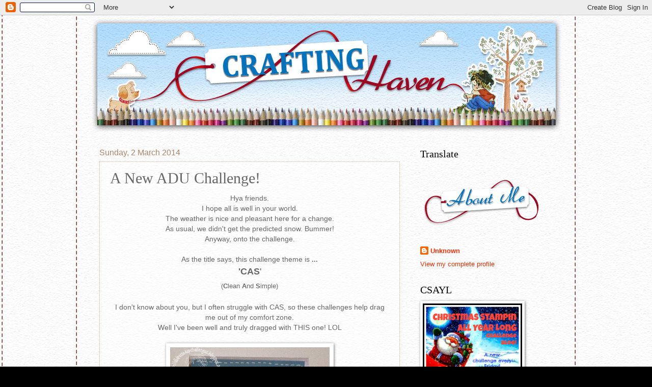

--- FILE ---
content_type: text/html; charset=UTF-8
request_url: https://craftinghaven.blogspot.com/2014/03/a-new-adu-challenge.html
body_size: 28285
content:
<!DOCTYPE html>
<html class='v2' dir='ltr' lang='en-GB'>
<head>
<link href='https://www.blogger.com/static/v1/widgets/335934321-css_bundle_v2.css' rel='stylesheet' type='text/css'/>
<meta content='width=1100' name='viewport'/>
<meta content='text/html; charset=UTF-8' http-equiv='Content-Type'/>
<meta content='blogger' name='generator'/>
<link href='https://craftinghaven.blogspot.com/favicon.ico' rel='icon' type='image/x-icon'/>
<link href='http://craftinghaven.blogspot.com/2014/03/a-new-adu-challenge.html' rel='canonical'/>
<link rel="alternate" type="application/atom+xml" title="Crafting Haven - Atom" href="https://craftinghaven.blogspot.com/feeds/posts/default" />
<link rel="alternate" type="application/rss+xml" title="Crafting Haven - RSS" href="https://craftinghaven.blogspot.com/feeds/posts/default?alt=rss" />
<link rel="service.post" type="application/atom+xml" title="Crafting Haven - Atom" href="https://www.blogger.com/feeds/7438966501114295420/posts/default" />

<link rel="alternate" type="application/atom+xml" title="Crafting Haven - Atom" href="https://craftinghaven.blogspot.com/feeds/6203129705117525990/comments/default" />
<!--Can't find substitution for tag [blog.ieCssRetrofitLinks]-->
<link href='https://blogger.googleusercontent.com/img/b/R29vZ2xl/AVvXsEjn0ULS8pQR6ZsS2eU2ODGGqSYdj7axw1Vnhqow58-STB07IwGmpg-Un2gzWCsS9NzDNxowiUBBUjF3wfHrtjCAWhLV68Yjzu4aRD4XzbMWQiOgMIWCEorto9yclZIPgFxxksSq2TTpXWp3/s1600/CAS+2nd+March.jpg' rel='image_src'/>
<meta content='http://craftinghaven.blogspot.com/2014/03/a-new-adu-challenge.html' property='og:url'/>
<meta content='A New ADU Challenge!' property='og:title'/>
<meta content=' Hya friends.   I hope all is well in your world.   The weather is nice and pleasant here for a change.   As usual, we didn&#39;t get the predic...' property='og:description'/>
<meta content='https://blogger.googleusercontent.com/img/b/R29vZ2xl/AVvXsEjn0ULS8pQR6ZsS2eU2ODGGqSYdj7axw1Vnhqow58-STB07IwGmpg-Un2gzWCsS9NzDNxowiUBBUjF3wfHrtjCAWhLV68Yjzu4aRD4XzbMWQiOgMIWCEorto9yclZIPgFxxksSq2TTpXWp3/w1200-h630-p-k-no-nu/CAS+2nd+March.jpg' property='og:image'/>
<title>Crafting Haven: A New ADU Challenge!</title>
<style id='page-skin-1' type='text/css'><!--
/*
-----------------------------------------------
Blogger Template Style
Name:     Watermark
Designer: Josh Peterson
URL:      www.noaesthetic.com
----------------------------------------------- */
/* Variable definitions
====================
<Variable name="keycolor" description="Main Color" type="color" default="#c0a154"/>
<Group description="Page Text" selector="body">
<Variable name="body.font" description="Font" type="font"
default="normal normal 14px Arial, Tahoma, Helvetica, FreeSans, sans-serif"/>
<Variable name="body.text.color" description="Text Color" type="color" default="#333333"/>
</Group>
<Group description="Backgrounds" selector=".main-inner">
<Variable name="body.background.color" description="Outer Background" type="color" default="#c0a154"/>
<Variable name="footer.background.color" description="Footer Background" type="color" default="transparent"/>
</Group>
<Group description="Links" selector=".main-inner">
<Variable name="link.color" description="Link Color" type="color" default="#cc3300"/>
<Variable name="link.visited.color" description="Visited Color" type="color" default="#993322"/>
<Variable name="link.hover.color" description="Hover Color" type="color" default="#ff3300"/>
</Group>
<Group description="Blog Title" selector=".header h1">
<Variable name="header.font" description="Title Font" type="font"
default="normal normal 60px Georgia, Utopia, 'Palatino Linotype', Palatino, serif"/>
<Variable name="header.text.color" description="Title Color" type="color" default="#ffffff" />
</Group>
<Group description="Blog Description" selector=".header .description">
<Variable name="description.text.color" description="Description Color" type="color"
default="#997755" />
</Group>
<Group description="Tabs Text" selector=".tabs-inner .widget li a">
<Variable name="tabs.font" description="Font" type="font"
default="normal normal 20px Georgia, Utopia, 'Palatino Linotype', Palatino, serif"/>
<Variable name="tabs.text.color" description="Text Color" type="color" default="#fc2d00"/>
<Variable name="tabs.selected.text.color" description="Selected Color" type="color" default="#000000"/>
</Group>
<Group description="Tabs Background" selector=".tabs-outer .PageList">
<Variable name="tabs.background.color" description="Background Color" type="color" default="transparent"/>
<Variable name="tabs.separator.color" description="Separator Color" type="color" default="#95c8f6"/>
</Group>
<Group description="Date Header" selector="h2.date-header">
<Variable name="date.font" description="Font" type="font"
default="normal normal 16px Arial, Tahoma, Helvetica, FreeSans, sans-serif"/>
<Variable name="date.text.color" description="Text Color" type="color" default="#997755"/>
</Group>
<Group description="Post" selector="h3.post-title, .comments h4">
<Variable name="post.title.font" description="Title Font" type="font"
default="normal normal 30px Georgia, Utopia, 'Palatino Linotype', Palatino, serif"/>
<Variable name="post.background.color" description="Background Color" type="color" default="transparent"/>
<Variable name="post.border.color" description="Border Color" type="color" default="#ccbb99" />
</Group>
<Group description="Post Footer" selector=".post-footer">
<Variable name="post.footer.text.color" description="Text Color" type="color" default="#997755"/>
</Group>
<Group description="Gadgets" selector="h2">
<Variable name="widget.title.font" description="Title Font" type="font"
default="normal normal 20px Georgia, Utopia, 'Palatino Linotype', Palatino, serif"/>
<Variable name="widget.title.text.color" description="Title Color" type="color" default="#000000"/>
<Variable name="widget.alternate.text.color" description="Alternate Color" type="color" default="#777777"/>
</Group>
<Group description="Footer" selector=".footer-inner">
<Variable name="footer.text.color" description="Text Color" type="color" default="#676767"/>
<Variable name="footer.widget.title.text.color" description="Gadget Title Color" type="color" default="#000000"/>
</Group>
<Group description="Footer Links" selector=".footer-inner">
<Variable name="footer.link.color" description="Link Color" type="color" default="#fc2d00"/>
<Variable name="footer.link.visited.color" description="Visited Color" type="color" default="#c6372c"/>
<Variable name="footer.link.hover.color" description="Hover Color" type="color" default="#ff3f22"/>
</Group>
<Variable name="body.background" description="Body Background" type="background"
color="#95c8f6" default="$(color) url(http://www.blogblog.com/1kt/watermark/body_background_birds.png) repeat scroll top left"/>
<Variable name="body.background.overlay" description="Overlay Background" type="background" color="#95c8f6"
default="transparent url(http://www.blogblog.com/1kt/watermark/body_overlay_birds.png) no-repeat scroll top right"/>
<Variable name="body.background.overlay.height" description="Overlay Background Height" type="length" default="121px"/>
<Variable name="tabs.background.inner" description="Tabs Background Inner" type="url" default="none"/>
<Variable name="tabs.background.outer" description="Tabs Background Outer" type="url" default="none"/>
<Variable name="tabs.border.size" description="Tabs Border Size" type="length" default="0"/>
<Variable name="tabs.shadow.spread" description="Tabs Shadow Spread" type="length" default="0"/>
<Variable name="main.padding.top" description="Main Padding Top" type="length" default="30px"/>
<Variable name="main.cap.height" description="Main Cap Height" type="length" default="0"/>
<Variable name="main.cap.image" description="Main Cap Image" type="url" default="none"/>
<Variable name="main.cap.overlay" description="Main Cap Overlay" type="url" default="none"/>
<Variable name="main.background" description="Main Background" type="background"
default="transparent none no-repeat scroll top left"/>
<Variable name="post.background.url" description="Post Background URL" type="url"
default="url(http://www.blogblog.com/1kt/watermark/post_background_birds.png)"/>
<Variable name="post.border.size" description="Post Border Size" type="length" default="1px"/>
<Variable name="post.border.style" description="Post Border Style" type="string" default="dotted"/>
<Variable name="post.shadow.spread" description="Post Shadow Spread" type="length" default="0"/>
<Variable name="footer.background" description="Footer Background" type="background"
color="#c6000d" default="$(color) url(http://www.blogblog.com/1kt/watermark/body_background_navigator.png) repeat scroll top left"/>
<Variable name="mobile.background.overlay" description="Mobile Background Overlay" type="string"
default="transparent none repeat scroll top left"/>
<Variable name="startSide" description="Side where text starts in blog language" type="automatic" default="left"/>
<Variable name="endSide" description="Side where text ends in blog language" type="automatic" default="right"/>
*/
/* Use this with templates/1ktemplate-*.html */
/* Content
----------------------------------------------- */
body {
font: normal normal 14px Arial, Tahoma, Helvetica, FreeSans, sans-serif;
color: #676767;
background: #000;
background-image:url('https://blogger.googleusercontent.com/img/b/R29vZ2xl/AVvXsEgi4llaikMrp1Pdk95Mg_A3lv6gwxLVGu0diyZYRGsrYcsFjXrtqUVu_yXmWrMPQNB1AGJvwZmxyYJdowl_E6sSjlOGBaAJE7xN82bmky0InNma6Vbn1dHljRrM5tefKSz9qqfmLzQbvLg/s1600/spots.gif');
}
html body .content-outer {
min-width: 0;
max-width: 100%;
width: 100%;
}
.content-outer {
font-size: 92%;
}
a:link {
text-decoration:none;
color: #fc2d00;
}
a:visited {
text-decoration:none;
color: #c6372c;
}
a:hover {
text-decoration:underline;
color: #ff3f22;
}
.body-fauxcolumns .cap-top {
margin-top: 30px;
background: transparent none no-repeat scroll center center;
height: 121px;
}
.content-inner {
padding: 0;
}
/* Header
----------------------------------------------- */
.header-inner .Header .titlewrapper,
.header-inner .Header .descriptionwrapper {
padding-left: 20px;
padding-right: 20px;
}
.header-outer{
background-image:url('https://blogger.googleusercontent.com/img/b/R29vZ2xl/AVvXsEjZf-pQquXcdHXTEGVOeT7sY5A9DSpSKRMSt3eSDPloicqgRhUBpxJfEzDsAxmN6rv5oR14gwSAkqD6F9Iz-vnwLb3g2PdC59iu_Xx12sRvhORbU4fgXzPS6iB4HZSgHLCM3MNCyQtC7z4/s1600/bg.jpg');
background-repeat:repeat-y;
background-position:top;
}
.Header h1 {
font: normal normal 60px Georgia, Utopia, 'Palatino Linotype', Palatino, serif;
color: #ffffff;
text-shadow: 2px 2px rgba(0, 0, 0, .1);
}
.Header h1 a {
color: #ffffff;
}
.Header .description {
font-size: 140%;
color: #ab8569;
}
/* Tabs
----------------------------------------------- */
.tabs-inner .section {
margin: 0 20px;
}
.tabs-inner .PageList, .tabs-inner .LinkList, .tabs-inner .Labels {
margin-left: -11px;
margin-right: -11px;
background-color: transparent;
border-top: 0 solid #ffffff;
border-bottom: 0 solid #ffffff;
-moz-box-shadow: 0 0 0 rgba(0, 0, 0, .3);
-webkit-box-shadow: 0 0 0 rgba(0, 0, 0, .3);
-goog-ms-box-shadow: 0 0 0 rgba(0, 0, 0, .3);
box-shadow: 0 0 0 rgba(0, 0, 0, .3);
}
.tabs-inner .PageList .widget-content,
.tabs-inner .LinkList .widget-content,
.tabs-inner .Labels .widget-content {
margin: -3px -11px;
background: transparent none  no-repeat scroll right;
}
.tabs-inner .widget ul {
padding: 2px 25px;
max-height: 34px;
background: transparent none no-repeat scroll left;
}
.tabs-inner .widget li {
border: none;
}
.tabs-inner .widget li a {
display: inline-block;
padding: .25em 1em;
font: normal normal 20px Georgia, Utopia, 'Palatino Linotype', Palatino, serif;
color: #cc3300;
border-right: 1px solid #c0a154;
}
.tabs-inner .widget li:first-child a {
border-left: 1px solid #c0a154;
}
.tabs-inner .widget li.selected a, .tabs-inner .widget li a:hover {
color: #000000;
}
/* Headings
----------------------------------------------- */
h2 {
font: normal normal 20px Georgia, Utopia, 'Palatino Linotype', Palatino, serif;
color: #000000;
margin: 0 0 .5em;
}
h2.date-header {
font: normal normal 16px Arial, Tahoma, Helvetica, FreeSans, sans-serif;
color: #ab8569;
}
/* Main
----------------------------------------------- */
.main-inner .column-center-inner,
.main-inner .column-left-inner,
.main-inner .column-right-inner {
padding: 0 5px;
}
.main-outer {
margin-top: 0;
background-image:url('https://blogger.googleusercontent.com/img/b/R29vZ2xl/AVvXsEjZf-pQquXcdHXTEGVOeT7sY5A9DSpSKRMSt3eSDPloicqgRhUBpxJfEzDsAxmN6rv5oR14gwSAkqD6F9Iz-vnwLb3g2PdC59iu_Xx12sRvhORbU4fgXzPS6iB4HZSgHLCM3MNCyQtC7z4/s1600/bg.jpg');
background-repeat:repeat-y;
background-position:top;
}
.main-inner {
padding-top: 30px;
}
.main-cap-top {
position: relative;
}
.main-cap-top .cap-right {
position: absolute;
height: 0;
width: 100%;
bottom: 0;
background: transparent none repeat-x scroll bottom center;
}
.main-cap-top .cap-left {
position: absolute;
height: 245px;
width: 280px;
right: 0;
bottom: 0;
background: transparent none no-repeat scroll bottom left;
}
/* Posts
----------------------------------------------- */
.post-outer {
padding: 15px 20px;
margin: 0 0 25px;
background: transparent url(//www.blogblog.com/1kt/watermark/post_background_birds.png) repeat scroll top left;
_background-image: none;
border: dotted 1px #d2c0a5;
-moz-box-shadow: 0 0 0 rgba(0, 0, 0, .1);
-webkit-box-shadow: 0 0 0 rgba(0, 0, 0, .1);
-goog-ms-box-shadow: 0 0 0 rgba(0, 0, 0, .1);
box-shadow: 0 0 0 rgba(0, 0, 0, .1);
}
h3.post-title {
font: normal normal 30px Georgia, Utopia, 'Palatino Linotype', Palatino, serif;
margin: 0;
}
.comments h4 {
font: normal normal 30px Georgia, Utopia, 'Palatino Linotype', Palatino, serif;
margin: 1em 0 0;
}
.post-body {
font-size: 105%;
line-height: 1.5;
position: relative;
}
.post-header {
margin: 0 0 1em;
color: #ab8569;
}
.post-footer {
margin: 10px 0 0;
padding: 10px 0 0;
color: #ab8569;
border-top: dashed 1px #8a8a8a;
}
#blog-pager {
font-size: 140%
}
#comments .comment-author {
padding-top: 1.5em;
border-top: dashed 1px #8a8a8a;
background-position: 0 1.5em;
}
#comments .comment-author:first-child {
padding-top: 0;
border-top: none;
}
.avatar-image-container {
margin: .2em 0 0;
}
/* Comments
----------------------------------------------- */
.comments .comments-content .icon.blog-author {
background-repeat: no-repeat;
background-image: url([data-uri]);
}
.comments .comments-content .loadmore a {
border-top: 1px solid #8a8a8a;
border-bottom: 1px solid #8a8a8a;
}
.comments .continue {
border-top: 2px solid #8a8a8a;
}
/* Widgets
----------------------------------------------- */
.widget ul, .widget #ArchiveList ul.flat {
padding: 0;
list-style: none;
}
.widget ul li, .widget #ArchiveList ul.flat li {
padding: .35em 0;
text-indent: 0;
border-top: dashed 1px #8a8a8a;
}
.widget ul li:first-child, .widget #ArchiveList ul.flat li:first-child {
border-top: none;
}
.widget .post-body ul {
list-style: disc;
}
.widget .post-body ul li {
border: none;
}
.widget .zippy {
color: #8a8a8a;
}
.post-body img, .post-body .tr-caption-container, .Profile img, .Image img,
.BlogList .item-thumbnail img {
padding: 5px;
background: #fff;
-moz-box-shadow: 1px 1px 5px rgba(0, 0, 0, .5);
-webkit-box-shadow: 1px 1px 5px rgba(0, 0, 0, .5);
-goog-ms-box-shadow: 1px 1px 5px rgba(0, 0, 0, .5);
box-shadow: 1px 1px 5px rgba(0, 0, 0, .5);
}
.post-body img, .post-body .tr-caption-container {
padding: 8px;
}
.post-body .tr-caption-container {
color: #333333;
}
.post-body .tr-caption-container img {
padding: 0;
background: transparent;
border: none;
-moz-box-shadow: 0 0 0 rgba(0, 0, 0, .1);
-webkit-box-shadow: 0 0 0 rgba(0, 0, 0, .1);
-goog-ms-box-shadow: 0 0 0 rgba(0, 0, 0, .1);
box-shadow: 0 0 0 rgba(0, 0, 0, .1);
}
/* Footer
----------------------------------------------- */
.footer-outer {
background-color: #9d0823;
background-image:url('https://blogger.googleusercontent.com/img/b/R29vZ2xl/AVvXsEi2NO6q_3ui8u8P-9TrhYaFelT12cZbDvaqFnToHZbJDwlKGh-1RDjQKKgIK1eiFIVFjInnXTyluqbywpc7aMtP-jcZ5QZbVea35VZmuKdBwmKdTaKW859JEtbF2f9FhOc-9aqAQbkBZRU/s1600/footer.jpg');
background-repeat:no-repeat;
background-position:top;
width: 988px;
margin: 0 auto;
padding-top:60px;
}
.footer-outer a {
color: #ff7d69;
}
.footer-outer a:visited {
color: #e1604d;
}
.footer-outer a:hover {
color: #ff9d88;
}
.footer-outer .widget h2 {
color: #f0dfc6;
}
/* Mobile
----------------------------------------------- */
body.mobile  {
background-size: 100% auto;
}
.mobile .body-fauxcolumn-outer {
background: transparent none repeat scroll top left;
}
html .mobile .mobile-date-outer {
border-bottom: none;
background: transparent url(//www.blogblog.com/1kt/watermark/post_background_birds.png) repeat scroll top left;
_background-image: none;
margin-bottom: 10px;
}
.mobile .main-cap-top {
z-index: -1;
}
.mobile .content-outer {
font-size: 100%;
}
.mobile .post-outer {
padding: 10px;
}
.mobile .main-cap-top .cap-left {
background: transparent none no-repeat scroll bottom left;
}
.mobile .body-fauxcolumns .cap-top {
margin: 0;
}
.mobile-link-button {
background: transparent url(//www.blogblog.com/1kt/watermark/post_background_birds.png) repeat scroll top left;
}
.mobile-link-button a:link, .mobile-link-button a:visited {
color: #fc2d00;
}
.mobile-index-date .date-header {
color: #ab8569;
}
.mobile-index-contents {
color: #676767;
}
.mobile .tabs-inner .section {
margin: 0;
}
.mobile .tabs-inner .PageList {
margin-left: 0;
margin-right: 0;
}
.mobile .tabs-inner .PageList .widget-content {
margin: 0;
color: #000000;
background: transparent url(//www.blogblog.com/1kt/watermark/post_background_birds.png) repeat scroll top left;
}
.mobile .tabs-inner .PageList .widget-content .pagelist-arrow {
border-left: 1px solid #c0a154;
}

--></style>
<style id='template-skin-1' type='text/css'><!--
body {
min-width: 930px;
}
.content-outer, .content-fauxcolumn-outer, .region-inner {
min-width: 930px;
max-width: 930px;
_width: 930px;
}
.main-inner .columns {
padding-left: 0px;
padding-right: 300px;
}
.main-inner .fauxcolumn-center-outer {
left: 0px;
right: 300px;
/* IE6 does not respect left and right together */
_width: expression(this.parentNode.offsetWidth -
parseInt("0px") -
parseInt("300px") + 'px');
}
.main-inner .fauxcolumn-left-outer {
width: 0px;
}
.main-inner .fauxcolumn-right-outer {
width: 300px;
}
.main-inner .column-left-outer {
width: 0px;
right: 100%;
margin-left: -0px;
}
.main-inner .column-right-outer {
width: 300px;
margin-right: -300px;
}
#layout {
min-width: 0;
}
#layout .content-outer {
min-width: 0;
width: 800px;
}
#layout .region-inner {
min-width: 0;
width: auto;
}
body#layout div.add_widget {
padding: 8px;
}
body#layout div.add_widget a {
margin-left: 32px;
}
--></style>
<style>
    body {background-image:url(\/\/3.bp.blogspot.com\/-U-b_TUz8mhs\/Tz-dS1_2zNI\/AAAAAAAADpk\/U3SWbuIvOmo\/s0\/bg.jpg);}
    
@media (max-width: 200px) { body {background-image:url(\/\/3.bp.blogspot.com\/-U-b_TUz8mhs\/Tz-dS1_2zNI\/AAAAAAAADpk\/U3SWbuIvOmo\/w200\/bg.jpg);}}
@media (max-width: 400px) and (min-width: 201px) { body {background-image:url(\/\/3.bp.blogspot.com\/-U-b_TUz8mhs\/Tz-dS1_2zNI\/AAAAAAAADpk\/U3SWbuIvOmo\/w400\/bg.jpg);}}
@media (max-width: 800px) and (min-width: 401px) { body {background-image:url(\/\/3.bp.blogspot.com\/-U-b_TUz8mhs\/Tz-dS1_2zNI\/AAAAAAAADpk\/U3SWbuIvOmo\/w800\/bg.jpg);}}
@media (max-width: 1200px) and (min-width: 801px) { body {background-image:url(\/\/3.bp.blogspot.com\/-U-b_TUz8mhs\/Tz-dS1_2zNI\/AAAAAAAADpk\/U3SWbuIvOmo\/w1200\/bg.jpg);}}
/* Last tag covers anything over one higher than the previous max-size cap. */
@media (min-width: 1201px) { body {background-image:url(\/\/3.bp.blogspot.com\/-U-b_TUz8mhs\/Tz-dS1_2zNI\/AAAAAAAADpk\/U3SWbuIvOmo\/w1600\/bg.jpg);}}
  </style>
<link href='https://www.blogger.com/dyn-css/authorization.css?targetBlogID=7438966501114295420&amp;zx=a5a29d7c-d109-4726-911f-1b0ac8357953' media='none' onload='if(media!=&#39;all&#39;)media=&#39;all&#39;' rel='stylesheet'/><noscript><link href='https://www.blogger.com/dyn-css/authorization.css?targetBlogID=7438966501114295420&amp;zx=a5a29d7c-d109-4726-911f-1b0ac8357953' rel='stylesheet'/></noscript>
<meta name='google-adsense-platform-account' content='ca-host-pub-1556223355139109'/>
<meta name='google-adsense-platform-domain' content='blogspot.com'/>

</head>
<body class='loading'>
<div class='navbar section' id='navbar' name='Navbar'><div class='widget Navbar' data-version='1' id='Navbar1'><script type="text/javascript">
    function setAttributeOnload(object, attribute, val) {
      if(window.addEventListener) {
        window.addEventListener('load',
          function(){ object[attribute] = val; }, false);
      } else {
        window.attachEvent('onload', function(){ object[attribute] = val; });
      }
    }
  </script>
<div id="navbar-iframe-container"></div>
<script type="text/javascript" src="https://apis.google.com/js/platform.js"></script>
<script type="text/javascript">
      gapi.load("gapi.iframes:gapi.iframes.style.bubble", function() {
        if (gapi.iframes && gapi.iframes.getContext) {
          gapi.iframes.getContext().openChild({
              url: 'https://www.blogger.com/navbar/7438966501114295420?po\x3d6203129705117525990\x26origin\x3dhttps://craftinghaven.blogspot.com',
              where: document.getElementById("navbar-iframe-container"),
              id: "navbar-iframe"
          });
        }
      });
    </script><script type="text/javascript">
(function() {
var script = document.createElement('script');
script.type = 'text/javascript';
script.src = '//pagead2.googlesyndication.com/pagead/js/google_top_exp.js';
var head = document.getElementsByTagName('head')[0];
if (head) {
head.appendChild(script);
}})();
</script>
</div></div>
<div class='body-fauxcolumns'>
<div class='fauxcolumn-outer body-fauxcolumn-outer'>
<div class='cap-top'>
<div class='cap-left'></div>
<div class='cap-right'></div>
</div>
<div class='fauxborder-left'>
<div class='fauxborder-right'></div>
<div class='fauxcolumn-inner'>
</div>
</div>
<div class='cap-bottom'>
<div class='cap-left'></div>
<div class='cap-right'></div>
</div>
</div>
</div>
<div class='content'>
<div class='content-fauxcolumns'>
<div class='fauxcolumn-outer content-fauxcolumn-outer'>
<div class='cap-top'>
<div class='cap-left'></div>
<div class='cap-right'></div>
</div>
<div class='fauxborder-left'>
<div class='fauxborder-right'></div>
<div class='fauxcolumn-inner'>
</div>
</div>
<div class='cap-bottom'>
<div class='cap-left'></div>
<div class='cap-right'></div>
</div>
</div>
</div>
<div class='content-outer'>
<div class='content-cap-top cap-top'>
<div class='cap-left'></div>
<div class='cap-right'></div>
</div>
<div class='fauxborder-left content-fauxborder-left'>
<div class='fauxborder-right content-fauxborder-right'></div>
<div class='content-inner'>
<header>
<div class='header-outer'>
<div class='header-cap-top cap-top'>
<div class='cap-left'></div>
<div class='cap-right'></div>
</div>
<div class='fauxborder-left header-fauxborder-left'>
<div class='fauxborder-right header-fauxborder-right'></div>
<div class='region-inner header-inner'>
<div class='header section' id='header' name='Header'><div class='widget Header' data-version='1' id='Header1'>
<div id='header-inner'>
<a href='https://craftinghaven.blogspot.com/' style='display: block'>
<img alt='Crafting Haven' height='231px; ' id='Header1_headerimg' src='https://blogger.googleusercontent.com/img/b/R29vZ2xl/AVvXsEg67BGfjtysVDqf4axhugpmHhPp-1ZB9sAB63x12hmYNj1KXkV-KeqEZdnys43qlOlVSoxSUry2ZQsNjrozVcIJFaIxBvSH8ZW7PhObRVpstO5ZfIFj_RUNZ8k3byq905J1NaVmTtYRUyI/s1600/header.jpg' style='display: block' width='932px; '/>
</a>
</div>
</div></div>
</div>
</div>
<div class='header-cap-bottom cap-bottom'>
<div class='cap-left'></div>
<div class='cap-right'></div>
</div>
</div>
</header>
<div class='tabs-outer'>
<div class='tabs-cap-top cap-top'>
<div class='cap-left'></div>
<div class='cap-right'></div>
</div>
<div class='fauxborder-left tabs-fauxborder-left'>
<div class='fauxborder-right tabs-fauxborder-right'></div>
<div class='region-inner tabs-inner'>
<div class='tabs no-items section' id='crosscol' name='Cross-column'></div>
<div class='tabs no-items section' id='crosscol-overflow' name='Cross-Column 2'></div>
</div>
</div>
<div class='tabs-cap-bottom cap-bottom'>
<div class='cap-left'></div>
<div class='cap-right'></div>
</div>
</div>
<div class='main-outer'>
<div class='main-cap-top cap-top'>
<div class='cap-left'></div>
<div class='cap-right'></div>
</div>
<div class='fauxborder-left main-fauxborder-left'>
<div class='fauxborder-right main-fauxborder-right'></div>
<div class='region-inner main-inner'>
<div class='columns fauxcolumns'>
<div class='fauxcolumn-outer fauxcolumn-center-outer'>
<div class='cap-top'>
<div class='cap-left'></div>
<div class='cap-right'></div>
</div>
<div class='fauxborder-left'>
<div class='fauxborder-right'></div>
<div class='fauxcolumn-inner'>
</div>
</div>
<div class='cap-bottom'>
<div class='cap-left'></div>
<div class='cap-right'></div>
</div>
</div>
<div class='fauxcolumn-outer fauxcolumn-left-outer'>
<div class='cap-top'>
<div class='cap-left'></div>
<div class='cap-right'></div>
</div>
<div class='fauxborder-left'>
<div class='fauxborder-right'></div>
<div class='fauxcolumn-inner'>
</div>
</div>
<div class='cap-bottom'>
<div class='cap-left'></div>
<div class='cap-right'></div>
</div>
</div>
<div class='fauxcolumn-outer fauxcolumn-right-outer'>
<div class='cap-top'>
<div class='cap-left'></div>
<div class='cap-right'></div>
</div>
<div class='fauxborder-left'>
<div class='fauxborder-right'></div>
<div class='fauxcolumn-inner'>
</div>
</div>
<div class='cap-bottom'>
<div class='cap-left'></div>
<div class='cap-right'></div>
</div>
</div>
<!-- corrects IE6 width calculation -->
<div class='columns-inner'>
<div class='column-center-outer'>
<div class='column-center-inner'>
<div class='main section' id='main' name='Main'><div class='widget Blog' data-version='1' id='Blog1'>
<div class='blog-posts hfeed'>

          <div class="date-outer">
        
<h2 class='date-header'><span>Sunday, 2 March 2014</span></h2>

          <div class="date-posts">
        
<div class='post-outer'>
<div class='post hentry'>
<a name='6203129705117525990'></a>
<h3 class='post-title entry-title'>
A New ADU Challenge!
</h3>
<div class='post-header'>
<div class='post-header-line-1'></div>
</div>
<div class='post-body entry-content' id='post-body-6203129705117525990'>
<div style="text-align: center;">
Hya friends.</div>
<div style="text-align: center;">
I hope all is well in your world.</div>
<div style="text-align: center;">
The weather is nice and pleasant here for a change.</div>
<div style="text-align: center;">
As usual, we didn't get the predicted snow. Bummer!</div>
<div style="text-align: center;">
</div>
<div style="text-align: center;">
Anyway, onto the challenge. </div>
<div style="text-align: center;">
<br /></div>
<div style="text-align: center;">
As the title says, this challenge theme is <span style="font-size: small;"><b>...</b></span></div>
<div style="text-align: center;">
<b><span style="font-size: large;">'CAS</span></b><span style="font-size: large;">'</span><br />
<span style="font-size: large;"><span style="font-size: small;">(<b>C</b>lean <b>A</b>nd <b>S</b>imple) </span></span></div>
<div style="text-align: center;">
<br /></div>
<div style="text-align: center;">
I don't know about you, but I often struggle with CAS, so these challenges help drag me out of my comfort zone.</div>
<div style="text-align: center;">
Well I've been well and truly dragged with THIS one! LOL</div>
<div style="text-align: center;">
<br /></div>
<div class="separator" style="clear: both; text-align: center;">
<a href="https://blogger.googleusercontent.com/img/b/R29vZ2xl/AVvXsEjn0ULS8pQR6ZsS2eU2ODGGqSYdj7axw1Vnhqow58-STB07IwGmpg-Un2gzWCsS9NzDNxowiUBBUjF3wfHrtjCAWhLV68Yjzu4aRD4XzbMWQiOgMIWCEorto9yclZIPgFxxksSq2TTpXWp3/s1600/CAS+2nd+March.jpg" imageanchor="1" style="margin-left: 1em; margin-right: 1em;"><img border="0" height="400" src="https://blogger.googleusercontent.com/img/b/R29vZ2xl/AVvXsEjn0ULS8pQR6ZsS2eU2ODGGqSYdj7axw1Vnhqow58-STB07IwGmpg-Un2gzWCsS9NzDNxowiUBBUjF3wfHrtjCAWhLV68Yjzu4aRD4XzbMWQiOgMIWCEorto9yclZIPgFxxksSq2TTpXWp3/s1600/CAS+2nd+March.jpg" width="313" /></a></div>
<div style="text-align: center;">
I have used Wendy's cute 'Tall Like You' digi.</div>
<div style="text-align: center;">
It's available to purchase <a href="https://www.etsy.com/uk/listing/160020427/tall-like-you?ref=shop_home_active_1&amp;ga_search_query=Tall%2Blike%2Byou"><i><b>HERE</b></i></a>, for a measly &#163;1.50! Bargain!</div>
<div style="text-align: center;">
No Copics were murdered in the making of this card.</div>
<div style="text-align: center;">
The blue plain and spotted digital paper is by Pink Petticoat. </div>
<div style="text-align: center;">
I doodled around the edge of the mat and I hand wrote the sentiment, 'coz I'm an idiot.</div>
<div style="text-align: center;">
I forgot to stamp a sentiment before putting the blue layer on dimensionals! DOH!!!</div>
<div style="text-align: center;">
It was nerve-wracking!&nbsp; I was convinced I'd duff it up. lol</div>
<div style="text-align: center;">
Very CAS and I will use this image again for new baby cards.</div>
<div style="text-align: center;">
<br /></div>
<div style="text-align: center;">
Onto the deets!</div>
<div style="text-align: center;">
This challenge will run until the 15th of March.</div>
<div style="text-align: center;">
</div>
<div style="text-align: center;">
Head on over to&nbsp;<a href="http://alldressedupchallenges.blogspot.co.uk/">All Dressed up blog</a>&nbsp;to check out the rest of the teams creations, and why not enter the challenge whilst you are there.</div>
<div style="text-align: center;">
<br /></div>
<div style="text-align: center;">
<b>Remember! To enter our challenges, you need to use an All Dressed Up image, or paper. </b></div>
<div style="text-align: center;">
There are free ones on the blog and the ones in the shop are REALLY reasonable for such quality images!</div>
<div style="text-align: center;">
<br /></div>
<div style="text-align: center;">
Lastly, don't forget our <a href="https://www.facebook.com/groups/457550661009843/"><b>Facebook group</b></a>.</div>
<div style="text-align: center;">
To keep up to date with all the latest ADU news, chat and to share all your lovely creations. </div>
<div style="text-align: center;">
<br /></div>
<div style="text-align: center;">
Can't wait to see what you come up with!</div>
<div style="text-align: center;">
<br /></div>
<div style="text-align: center;">
Back soon with more projects!</div>
<div style="text-align: center;">
Have a smashing weekend!</div>
<div style="text-align: center;">
I am, 'coz I'm in Derby getting crafty with my pals!<br />
<br /></div>
<img alt="sig" height="79" src="https://blogger.googleusercontent.com/img/b/R29vZ2xl/AVvXsEiLht3OvTMIOV-tlHlC_gxpe1rH-jTXWOSBck7X5pRB0t3bj_C_XSWtWaiqCL9-wGjRS0Z1f7LvuqZZJ435Ci-lGBzswaOPqQyJkNxqNz7JyrPUNLb3GBitGJIZIrvSJp8vZ-z_WN3OZ6g/s1600/sig.gif" style="-moz-box-shadow: 0px 0px 0px; border-style: none; border-width: 0px; margin: 0px; padding: 0px;" width="249" />
<div style='clear: both;'></div>
</div>
<div class='post-footer'>
<div class='post-footer-line post-footer-line-1'><span class='post-author vcard'>
Posted by
<span class='fn'>Unknown</span>
</span>
<span class='post-timestamp'>
at
<a class='timestamp-link' href='https://craftinghaven.blogspot.com/2014/03/a-new-adu-challenge.html' rel='bookmark' title='permanent link'><abbr class='published' title='2014-03-02T17:00:00Z'>17:00</abbr></a>
</span>
<span class='post-comment-link'>
</span>
<span class='post-icons'>
<span class='item-control blog-admin pid-921508380'>
<a href='https://www.blogger.com/post-edit.g?blogID=7438966501114295420&postID=6203129705117525990&from=pencil' title='Edit Post'>
<img alt='' class='icon-action' height='18' src='https://resources.blogblog.com/img/icon18_edit_allbkg.gif' width='18'/>
</a>
</span>
</span>
</div>
<div class='post-footer-line post-footer-line-2'><span class='post-labels'>
Labels:
<a href='https://craftinghaven.blogspot.com/search/label/ADU' rel='tag'>ADU</a>,
<a href='https://craftinghaven.blogspot.com/search/label/All%20Dressed%20Up' rel='tag'>All Dressed Up</a>,
<a href='https://craftinghaven.blogspot.com/search/label/Outlawz%20Sunday%20Challenge' rel='tag'>Outlawz Sunday Challenge</a>,
<a href='https://craftinghaven.blogspot.com/search/label/Pink%20Petticoat' rel='tag'>Pink Petticoat</a>,
<a href='https://craftinghaven.blogspot.com/search/label/Tall%20like%20you' rel='tag'>Tall like you</a>
</span>
</div>
<div class='post-footer-line post-footer-line-3'></div>
</div>
</div>
<div class='comments' id='comments'>
<a name='comments'></a>
<h4>14 comments:</h4>
<div id='Blog1_comments-block-wrapper'>
<dl class='avatar-comment-indent' id='comments-block'>
<dt class='comment-author ' id='c814903213936250598'>
<a name='c814903213936250598'></a>
<div class="avatar-image-container avatar-stock"><span dir="ltr"><a href="https://www.blogger.com/profile/02567108577836780720" target="" rel="nofollow" onclick="" class="avatar-hovercard" id="av-814903213936250598-02567108577836780720"><img src="//www.blogger.com/img/blogger_logo_round_35.png" width="35" height="35" alt="" title="Tracy ">

</a></span></div>
<a href='https://www.blogger.com/profile/02567108577836780720' rel='nofollow'>Tracy </a>
said...
</dt>
<dd class='comment-body' id='Blog1_cmt-814903213936250598'>
<p>
I love this so much,  such an adorable card and I love what you have done with the image. Hope you are having a nice crafty time xxx
</p>
</dd>
<dd class='comment-footer'>
<span class='comment-timestamp'>
<a href='https://craftinghaven.blogspot.com/2014/03/a-new-adu-challenge.html?showComment=1393783704060#c814903213936250598' title='comment permalink'>
2 March 2014 at 18:08
</a>
<span class='item-control blog-admin pid-1276598587'>
<a class='comment-delete' href='https://www.blogger.com/comment/delete/7438966501114295420/814903213936250598' title='Delete Comment'>
<img src='https://resources.blogblog.com/img/icon_delete13.gif'/>
</a>
</span>
</span>
</dd>
<dt class='comment-author ' id='c8768900687897784970'>
<a name='c8768900687897784970'></a>
<div class="avatar-image-container vcard"><span dir="ltr"><a href="https://www.blogger.com/profile/00084480597063268569" target="" rel="nofollow" onclick="" class="avatar-hovercard" id="av-8768900687897784970-00084480597063268569"><img src="https://resources.blogblog.com/img/blank.gif" width="35" height="35" class="delayLoad" style="display: none;" longdesc="//blogger.googleusercontent.com/img/b/R29vZ2xl/AVvXsEg_rGiH4K3J0hZt7hU6ahHAdIBgTkd04FCgJBqEILYh4OScdRc2GJ7V92_AKeUJyL-p_SkVeGX3R-EPRHR2scoPE9cqbY6VEa-Lfi-lEAULeOeHRRxwt4iyd3VUmH9H-Lk/s45-c/BlogPic2016.jpg" alt="" title="Marisa">

<noscript><img src="//blogger.googleusercontent.com/img/b/R29vZ2xl/AVvXsEg_rGiH4K3J0hZt7hU6ahHAdIBgTkd04FCgJBqEILYh4OScdRc2GJ7V92_AKeUJyL-p_SkVeGX3R-EPRHR2scoPE9cqbY6VEa-Lfi-lEAULeOeHRRxwt4iyd3VUmH9H-Lk/s45-c/BlogPic2016.jpg" width="35" height="35" class="photo" alt=""></noscript></a></span></div>
<a href='https://www.blogger.com/profile/00084480597063268569' rel='nofollow'>Marisa</a>
said...
</dt>
<dd class='comment-body' id='Blog1_cmt-8768900687897784970'>
<p>
Such a cute ellie :)   Darling bday card :)  I have a tough tiem with CAS myself.
</p>
</dd>
<dd class='comment-footer'>
<span class='comment-timestamp'>
<a href='https://craftinghaven.blogspot.com/2014/03/a-new-adu-challenge.html?showComment=1393786788721#c8768900687897784970' title='comment permalink'>
2 March 2014 at 18:59
</a>
<span class='item-control blog-admin pid-2053374486'>
<a class='comment-delete' href='https://www.blogger.com/comment/delete/7438966501114295420/8768900687897784970' title='Delete Comment'>
<img src='https://resources.blogblog.com/img/icon_delete13.gif'/>
</a>
</span>
</span>
</dd>
<dt class='comment-author ' id='c3055079717017332149'>
<a name='c3055079717017332149'></a>
<div class="avatar-image-container vcard"><span dir="ltr"><a href="https://www.blogger.com/profile/16246714019342977528" target="" rel="nofollow" onclick="" class="avatar-hovercard" id="av-3055079717017332149-16246714019342977528"><img src="https://resources.blogblog.com/img/blank.gif" width="35" height="35" class="delayLoad" style="display: none;" longdesc="//blogger.googleusercontent.com/img/b/R29vZ2xl/AVvXsEhhypLmnAvU7jrhlTLcUolJkhD2DZT32GX_S9U1Mmxs4uIZ-taP337HromWwzn2-Xz9SkOP49YhzGSgUf4DVXajnbWlaA6EMN1u6kCoFcQb7gfreZCmvuTHxi9PwRcgyNs/s45-c/Lynn.JPG" alt="" title="jimlynn">

<noscript><img src="//blogger.googleusercontent.com/img/b/R29vZ2xl/AVvXsEhhypLmnAvU7jrhlTLcUolJkhD2DZT32GX_S9U1Mmxs4uIZ-taP337HromWwzn2-Xz9SkOP49YhzGSgUf4DVXajnbWlaA6EMN1u6kCoFcQb7gfreZCmvuTHxi9PwRcgyNs/s45-c/Lynn.JPG" width="35" height="35" class="photo" alt=""></noscript></a></span></div>
<a href='https://www.blogger.com/profile/16246714019342977528' rel='nofollow'>jimlynn</a>
said...
</dt>
<dd class='comment-body' id='Blog1_cmt-3055079717017332149'>
<p>
It doesn&#39;t look like you struggled at all!!!  It&#39;s fabulous!  Love that design and the paper pieced elephant is wonderful.<br />Lynn
</p>
</dd>
<dd class='comment-footer'>
<span class='comment-timestamp'>
<a href='https://craftinghaven.blogspot.com/2014/03/a-new-adu-challenge.html?showComment=1393790132578#c3055079717017332149' title='comment permalink'>
2 March 2014 at 19:55
</a>
<span class='item-control blog-admin pid-693364404'>
<a class='comment-delete' href='https://www.blogger.com/comment/delete/7438966501114295420/3055079717017332149' title='Delete Comment'>
<img src='https://resources.blogblog.com/img/icon_delete13.gif'/>
</a>
</span>
</span>
</dd>
<dt class='comment-author ' id='c7223330779682543779'>
<a name='c7223330779682543779'></a>
<div class="avatar-image-container avatar-stock"><span dir="ltr"><a href="https://www.blogger.com/profile/02927108088417263629" target="" rel="nofollow" onclick="" class="avatar-hovercard" id="av-7223330779682543779-02927108088417263629"><img src="//www.blogger.com/img/blogger_logo_round_35.png" width="35" height="35" alt="" title="Renee">

</a></span></div>
<a href='https://www.blogger.com/profile/02927108088417263629' rel='nofollow'>Renee</a>
said...
</dt>
<dd class='comment-body' id='Blog1_cmt-7223330779682543779'>
<p>
Adorable as always! Love the blue!
</p>
</dd>
<dd class='comment-footer'>
<span class='comment-timestamp'>
<a href='https://craftinghaven.blogspot.com/2014/03/a-new-adu-challenge.html?showComment=1393791467158#c7223330779682543779' title='comment permalink'>
2 March 2014 at 20:17
</a>
<span class='item-control blog-admin pid-158768038'>
<a class='comment-delete' href='https://www.blogger.com/comment/delete/7438966501114295420/7223330779682543779' title='Delete Comment'>
<img src='https://resources.blogblog.com/img/icon_delete13.gif'/>
</a>
</span>
</span>
</dd>
<dt class='comment-author ' id='c4070018873397259765'>
<a name='c4070018873397259765'></a>
<div class="avatar-image-container vcard"><span dir="ltr"><a href="https://www.blogger.com/profile/03802813041770354976" target="" rel="nofollow" onclick="" class="avatar-hovercard" id="av-4070018873397259765-03802813041770354976"><img src="https://resources.blogblog.com/img/blank.gif" width="35" height="35" class="delayLoad" style="display: none;" longdesc="//1.bp.blogspot.com/-diW-PE0lebI/ZeEorb2wpGI/AAAAAAAAWBM/DLc8581V3ZIl6L3sv_TidnOeb4ccaAtigCK4BGAYYCw/s35/avatar.JPG" alt="" title="Nancy">

<noscript><img src="//1.bp.blogspot.com/-diW-PE0lebI/ZeEorb2wpGI/AAAAAAAAWBM/DLc8581V3ZIl6L3sv_TidnOeb4ccaAtigCK4BGAYYCw/s35/avatar.JPG" width="35" height="35" class="photo" alt=""></noscript></a></span></div>
<a href='https://www.blogger.com/profile/03802813041770354976' rel='nofollow'>Nancy</a>
said...
</dt>
<dd class='comment-body' id='Blog1_cmt-4070018873397259765'>
<p>
Beautiful in blue, Viv! Your elephant is adorable! :o)
</p>
</dd>
<dd class='comment-footer'>
<span class='comment-timestamp'>
<a href='https://craftinghaven.blogspot.com/2014/03/a-new-adu-challenge.html?showComment=1393808313700#c4070018873397259765' title='comment permalink'>
3 March 2014 at 00:58
</a>
<span class='item-control blog-admin pid-77552927'>
<a class='comment-delete' href='https://www.blogger.com/comment/delete/7438966501114295420/4070018873397259765' title='Delete Comment'>
<img src='https://resources.blogblog.com/img/icon_delete13.gif'/>
</a>
</span>
</span>
</dd>
<dt class='comment-author ' id='c1622337834696481614'>
<a name='c1622337834696481614'></a>
<div class="avatar-image-container avatar-stock"><span dir="ltr"><a href="http://sunflowers-dragonflies.ca/blog" target="" rel="nofollow" onclick=""><img src="//resources.blogblog.com/img/blank.gif" width="35" height="35" alt="" title="Beth Norman">

</a></span></div>
<a href='http://sunflowers-dragonflies.ca/blog' rel='nofollow'>Beth Norman</a>
said...
</dt>
<dd class='comment-body' id='Blog1_cmt-1622337834696481614'>
<p>
Viv, you&#39;ve outdone yourself hun.  This is truly adorable!
</p>
</dd>
<dd class='comment-footer'>
<span class='comment-timestamp'>
<a href='https://craftinghaven.blogspot.com/2014/03/a-new-adu-challenge.html?showComment=1393809358597#c1622337834696481614' title='comment permalink'>
3 March 2014 at 01:15
</a>
<span class='item-control blog-admin pid-222586073'>
<a class='comment-delete' href='https://www.blogger.com/comment/delete/7438966501114295420/1622337834696481614' title='Delete Comment'>
<img src='https://resources.blogblog.com/img/icon_delete13.gif'/>
</a>
</span>
</span>
</dd>
<dt class='comment-author ' id='c4413060541604279863'>
<a name='c4413060541604279863'></a>
<div class="avatar-image-container vcard"><span dir="ltr"><a href="https://www.blogger.com/profile/11374233518104550892" target="" rel="nofollow" onclick="" class="avatar-hovercard" id="av-4413060541604279863-11374233518104550892"><img src="https://resources.blogblog.com/img/blank.gif" width="35" height="35" class="delayLoad" style="display: none;" longdesc="//blogger.googleusercontent.com/img/b/R29vZ2xl/AVvXsEhQSHvqBCRwM8av1bpzmWVhHVCDGXuEMcDTjBmiGZbzHAAhDflIjiiGdfYj-63QGkDqrgaaf8RR6LB_3zbPpizTBR0-rcTKtrCeheh8m9oYZyfwmodi8mCAKaW8uVvUWQ/s45-c/marilyn.jpg" alt="" title="Marilyn">

<noscript><img src="//blogger.googleusercontent.com/img/b/R29vZ2xl/AVvXsEhQSHvqBCRwM8av1bpzmWVhHVCDGXuEMcDTjBmiGZbzHAAhDflIjiiGdfYj-63QGkDqrgaaf8RR6LB_3zbPpizTBR0-rcTKtrCeheh8m9oYZyfwmodi8mCAKaW8uVvUWQ/s45-c/marilyn.jpg" width="35" height="35" class="photo" alt=""></noscript></a></span></div>
<a href='https://www.blogger.com/profile/11374233518104550892' rel='nofollow'>Marilyn</a>
said...
</dt>
<dd class='comment-body' id='Blog1_cmt-4413060541604279863'>
<p>
So cute Viv and a perfect baby card.  Love how he&#39;s singing the sentiment out of his trunk.
</p>
</dd>
<dd class='comment-footer'>
<span class='comment-timestamp'>
<a href='https://craftinghaven.blogspot.com/2014/03/a-new-adu-challenge.html?showComment=1393813222339#c4413060541604279863' title='comment permalink'>
3 March 2014 at 02:20
</a>
<span class='item-control blog-admin pid-1179992259'>
<a class='comment-delete' href='https://www.blogger.com/comment/delete/7438966501114295420/4413060541604279863' title='Delete Comment'>
<img src='https://resources.blogblog.com/img/icon_delete13.gif'/>
</a>
</span>
</span>
</dd>
<dt class='comment-author ' id='c914111862620722882'>
<a name='c914111862620722882'></a>
<div class="avatar-image-container vcard"><span dir="ltr"><a href="https://www.blogger.com/profile/06404909342069169357" target="" rel="nofollow" onclick="" class="avatar-hovercard" id="av-914111862620722882-06404909342069169357"><img src="https://resources.blogblog.com/img/blank.gif" width="35" height="35" class="delayLoad" style="display: none;" longdesc="//blogger.googleusercontent.com/img/b/R29vZ2xl/AVvXsEitY05LIpzBt5TVEu5NqLL3gHaKRIHiOwxu3zstuNHrDWQY7A1FmcE-9lwGu2ehOZ28DRjINeEQs4FCrp2VZRV1_bvx514d8hgVBtwA1Z4ZS4ADUMlBn0D4xKkyGziNvvo/s45-c/Me+2.jpg" alt="" title="Christine L">

<noscript><img src="//blogger.googleusercontent.com/img/b/R29vZ2xl/AVvXsEitY05LIpzBt5TVEu5NqLL3gHaKRIHiOwxu3zstuNHrDWQY7A1FmcE-9lwGu2ehOZ28DRjINeEQs4FCrp2VZRV1_bvx514d8hgVBtwA1Z4ZS4ADUMlBn0D4xKkyGziNvvo/s45-c/Me+2.jpg" width="35" height="35" class="photo" alt=""></noscript></a></span></div>
<a href='https://www.blogger.com/profile/06404909342069169357' rel='nofollow'>Christine L</a>
said...
</dt>
<dd class='comment-body' id='Blog1_cmt-914111862620722882'>
<p>
Hi Viv...  Well you&#39;ve really thrown down the gauntlet here with your fabulous hand written sentiment..... LOVE how it comes out of this gorgeous elephant&#39;s trunk!!  Perfect card for a little boy... and I love the faux stitching too!<br /><br />Hope you had a lovely day yesterday... sorry I&#39;m late catching up!<br /><br />Hugs<br />Christine x
</p>
</dd>
<dd class='comment-footer'>
<span class='comment-timestamp'>
<a href='https://craftinghaven.blogspot.com/2014/03/a-new-adu-challenge.html?showComment=1393867209165#c914111862620722882' title='comment permalink'>
3 March 2014 at 17:20
</a>
<span class='item-control blog-admin pid-1818141081'>
<a class='comment-delete' href='https://www.blogger.com/comment/delete/7438966501114295420/914111862620722882' title='Delete Comment'>
<img src='https://resources.blogblog.com/img/icon_delete13.gif'/>
</a>
</span>
</span>
</dd>
<dt class='comment-author ' id='c1243285319607340258'>
<a name='c1243285319607340258'></a>
<div class="avatar-image-container vcard"><span dir="ltr"><a href="https://www.blogger.com/profile/15800576943331232281" target="" rel="nofollow" onclick="" class="avatar-hovercard" id="av-1243285319607340258-15800576943331232281"><img src="https://resources.blogblog.com/img/blank.gif" width="35" height="35" class="delayLoad" style="display: none;" longdesc="//blogger.googleusercontent.com/img/b/R29vZ2xl/AVvXsEh0VmJCTu91vw3FZbOjAtFC80hMPMX8hwfcRi0xYqQgKp1kXrMd3ucGXppgFaL_Iy-mGDVx6QjpgG5EJzSpEjyWSCBnrdz0NbH9StELfOWq9SCHLj-FjrKUWZnG_L2_vTQ/s45-c/IMG_4461.JPG" alt="" title="Kim H">

<noscript><img src="//blogger.googleusercontent.com/img/b/R29vZ2xl/AVvXsEh0VmJCTu91vw3FZbOjAtFC80hMPMX8hwfcRi0xYqQgKp1kXrMd3ucGXppgFaL_Iy-mGDVx6QjpgG5EJzSpEjyWSCBnrdz0NbH9StELfOWq9SCHLj-FjrKUWZnG_L2_vTQ/s45-c/IMG_4461.JPG" width="35" height="35" class="photo" alt=""></noscript></a></span></div>
<a href='https://www.blogger.com/profile/15800576943331232281' rel='nofollow'>Kim H</a>
said...
</dt>
<dd class='comment-body' id='Blog1_cmt-1243285319607340258'>
<p>
Viv ~ Well if you struggle I certainly cant tell! This is ADORABLE!! I LOVE that little elephant and how you did the #2!! Too CUTE! Oh I wish I could send you some snow but hey we just dodged a storm here ~ YAY!!!
</p>
</dd>
<dd class='comment-footer'>
<span class='comment-timestamp'>
<a href='https://craftinghaven.blogspot.com/2014/03/a-new-adu-challenge.html?showComment=1393904214888#c1243285319607340258' title='comment permalink'>
4 March 2014 at 03:36
</a>
<span class='item-control blog-admin pid-1198323868'>
<a class='comment-delete' href='https://www.blogger.com/comment/delete/7438966501114295420/1243285319607340258' title='Delete Comment'>
<img src='https://resources.blogblog.com/img/icon_delete13.gif'/>
</a>
</span>
</span>
</dd>
<dt class='comment-author ' id='c8585226552444303796'>
<a name='c8585226552444303796'></a>
<div class="avatar-image-container vcard"><span dir="ltr"><a href="https://www.blogger.com/profile/02173677735400034121" target="" rel="nofollow" onclick="" class="avatar-hovercard" id="av-8585226552444303796-02173677735400034121"><img src="https://resources.blogblog.com/img/blank.gif" width="35" height="35" class="delayLoad" style="display: none;" longdesc="//blogger.googleusercontent.com/img/b/R29vZ2xl/AVvXsEhwwKAFn4OZHpRtxUAHLp-poU0_IsSbYGsNmdYaePYKB6I0NmFcSQVU54-3usNm-QG3FLrYqFBG3DOE7aR3DHG11CW4yHtzAMjkO15PN8aAAlJosYnTgfPldcdYN8NTocw/s45-c/*" alt="" title="Kat W">

<noscript><img src="//blogger.googleusercontent.com/img/b/R29vZ2xl/AVvXsEhwwKAFn4OZHpRtxUAHLp-poU0_IsSbYGsNmdYaePYKB6I0NmFcSQVU54-3usNm-QG3FLrYqFBG3DOE7aR3DHG11CW4yHtzAMjkO15PN8aAAlJosYnTgfPldcdYN8NTocw/s45-c/*" width="35" height="35" class="photo" alt=""></noscript></a></span></div>
<a href='https://www.blogger.com/profile/02173677735400034121' rel='nofollow'>Kat W</a>
said...
</dt>
<dd class='comment-body' id='Blog1_cmt-8585226552444303796'>
<p>
You certainly nailed the CAS theme with this super cute card Viv!  The elephant is adorable and I&#39;m glad you had to do the sentiment by hand as I think it looks fab :-)<br />I love that cut out 2 as well, the whole layout is awesome and so well balanced.<br />Big hugs, Kat xx
</p>
</dd>
<dd class='comment-footer'>
<span class='comment-timestamp'>
<a href='https://craftinghaven.blogspot.com/2014/03/a-new-adu-challenge.html?showComment=1393920757555#c8585226552444303796' title='comment permalink'>
4 March 2014 at 08:12
</a>
<span class='item-control blog-admin pid-960554364'>
<a class='comment-delete' href='https://www.blogger.com/comment/delete/7438966501114295420/8585226552444303796' title='Delete Comment'>
<img src='https://resources.blogblog.com/img/icon_delete13.gif'/>
</a>
</span>
</span>
</dd>
<dt class='comment-author ' id='c6057783260668364969'>
<a name='c6057783260668364969'></a>
<div class="avatar-image-container avatar-stock"><span dir="ltr"><a href="https://www.blogger.com/profile/14252724791367584453" target="" rel="nofollow" onclick="" class="avatar-hovercard" id="av-6057783260668364969-14252724791367584453"><img src="//www.blogger.com/img/blogger_logo_round_35.png" width="35" height="35" alt="" title="verybellemakes">

</a></span></div>
<a href='https://www.blogger.com/profile/14252724791367584453' rel='nofollow'>verybellemakes</a>
said...
</dt>
<dd class='comment-body' id='Blog1_cmt-6057783260668364969'>
<p>
You&#39;ve got CAS down pat, Viv!  Love this card :)
</p>
</dd>
<dd class='comment-footer'>
<span class='comment-timestamp'>
<a href='https://craftinghaven.blogspot.com/2014/03/a-new-adu-challenge.html?showComment=1393942613680#c6057783260668364969' title='comment permalink'>
4 March 2014 at 14:16
</a>
<span class='item-control blog-admin pid-1447493167'>
<a class='comment-delete' href='https://www.blogger.com/comment/delete/7438966501114295420/6057783260668364969' title='Delete Comment'>
<img src='https://resources.blogblog.com/img/icon_delete13.gif'/>
</a>
</span>
</span>
</dd>
<dt class='comment-author ' id='c1298657734071950415'>
<a name='c1298657734071950415'></a>
<div class="avatar-image-container vcard"><span dir="ltr"><a href="https://www.blogger.com/profile/10402351358316632742" target="" rel="nofollow" onclick="" class="avatar-hovercard" id="av-1298657734071950415-10402351358316632742"><img src="https://resources.blogblog.com/img/blank.gif" width="35" height="35" class="delayLoad" style="display: none;" longdesc="//blogger.googleusercontent.com/img/b/R29vZ2xl/AVvXsEgd1NA1nNxwOxEG7rMCisn0tDyfQ-NN1x85vb0X5WazevdEh29cr2xML9KS-ncX9iRUTBkHByyvpRHrbf9lD6L7HO66I-EWl4G5Nx5FWTwKHIw7vbWrBPKWoiWi-2Haz0E/s45-c/49074671_2247189791992793_4006109755838824448_n.jpg" alt="" title="Cindy Beland">

<noscript><img src="//blogger.googleusercontent.com/img/b/R29vZ2xl/AVvXsEgd1NA1nNxwOxEG7rMCisn0tDyfQ-NN1x85vb0X5WazevdEh29cr2xML9KS-ncX9iRUTBkHByyvpRHrbf9lD6L7HO66I-EWl4G5Nx5FWTwKHIw7vbWrBPKWoiWi-2Haz0E/s45-c/49074671_2247189791992793_4006109755838824448_n.jpg" width="35" height="35" class="photo" alt=""></noscript></a></span></div>
<a href='https://www.blogger.com/profile/10402351358316632742' rel='nofollow'>Cindy Beland</a>
said...
</dt>
<dd class='comment-body' id='Blog1_cmt-1298657734071950415'>
<p>
Your card is sooo SWEET Viv, LOVE IT!!! Have a SUPER week my friend!!! :)
</p>
</dd>
<dd class='comment-footer'>
<span class='comment-timestamp'>
<a href='https://craftinghaven.blogspot.com/2014/03/a-new-adu-challenge.html?showComment=1393977140491#c1298657734071950415' title='comment permalink'>
4 March 2014 at 23:52
</a>
<span class='item-control blog-admin pid-1824128947'>
<a class='comment-delete' href='https://www.blogger.com/comment/delete/7438966501114295420/1298657734071950415' title='Delete Comment'>
<img src='https://resources.blogblog.com/img/icon_delete13.gif'/>
</a>
</span>
</span>
</dd>
<dt class='comment-author ' id='c2907983181808673879'>
<a name='c2907983181808673879'></a>
<div class="avatar-image-container vcard"><span dir="ltr"><a href="https://www.blogger.com/profile/08254162980779192765" target="" rel="nofollow" onclick="" class="avatar-hovercard" id="av-2907983181808673879-08254162980779192765"><img src="https://resources.blogblog.com/img/blank.gif" width="35" height="35" class="delayLoad" style="display: none;" longdesc="//blogger.googleusercontent.com/img/b/R29vZ2xl/AVvXsEgsIAZ_sw_Dr9fySHa1z9k6LHvU7_w9wkuMs-kepqWJ3lc2J4L3924SPuo_V_cN-mlhv-uP90L92uJJLBMfN8vI4Erc254EA3uy4webePYPhbBiRXk2amTzRGoemRx9OA/s45-c/ME+AT+ELVO+%2707.JPG" alt="" title="Jackie">

<noscript><img src="//blogger.googleusercontent.com/img/b/R29vZ2xl/AVvXsEgsIAZ_sw_Dr9fySHa1z9k6LHvU7_w9wkuMs-kepqWJ3lc2J4L3924SPuo_V_cN-mlhv-uP90L92uJJLBMfN8vI4Erc254EA3uy4webePYPhbBiRXk2amTzRGoemRx9OA/s45-c/ME+AT+ELVO+%2707.JPG" width="35" height="35" class="photo" alt=""></noscript></a></span></div>
<a href='https://www.blogger.com/profile/08254162980779192765' rel='nofollow'>Jackie</a>
said...
</dt>
<dd class='comment-body' id='Blog1_cmt-2907983181808673879'>
<p>
Missed this one Viv, I was having a whale of a time with you lot on my birthday YEAH!<br />Wonderful CAS card, love your written sentiment, wish I could do it that neat!  :o)<br />Love,<br />Jackie xx<br />
</p>
</dd>
<dd class='comment-footer'>
<span class='comment-timestamp'>
<a href='https://craftinghaven.blogspot.com/2014/03/a-new-adu-challenge.html?showComment=1394350993154#c2907983181808673879' title='comment permalink'>
9 March 2014 at 07:43
</a>
<span class='item-control blog-admin pid-1936244499'>
<a class='comment-delete' href='https://www.blogger.com/comment/delete/7438966501114295420/2907983181808673879' title='Delete Comment'>
<img src='https://resources.blogblog.com/img/icon_delete13.gif'/>
</a>
</span>
</span>
</dd>
<dt class='comment-author ' id='c3065765884233449880'>
<a name='c3065765884233449880'></a>
<div class="avatar-image-container vcard"><span dir="ltr"><a href="https://www.blogger.com/profile/13636896581778076101" target="" rel="nofollow" onclick="" class="avatar-hovercard" id="av-3065765884233449880-13636896581778076101"><img src="https://resources.blogblog.com/img/blank.gif" width="35" height="35" class="delayLoad" style="display: none;" longdesc="//blogger.googleusercontent.com/img/b/R29vZ2xl/AVvXsEi4hzJALJ01k1qg6GcLR_u2M8VMA2n4f9GmBmkPRSQWg0xX-ojmi-Yy_-mhcEZm09nOn9_5_1aBfqi3ZDtEqvKiVb6PG4Drh1AtLfX51i1zKVcupmSZCkt5ajR9_wEcINI/s45-c/Janice+July-2013.jpg" alt="" title="Janice W.">

<noscript><img src="//blogger.googleusercontent.com/img/b/R29vZ2xl/AVvXsEi4hzJALJ01k1qg6GcLR_u2M8VMA2n4f9GmBmkPRSQWg0xX-ojmi-Yy_-mhcEZm09nOn9_5_1aBfqi3ZDtEqvKiVb6PG4Drh1AtLfX51i1zKVcupmSZCkt5ajR9_wEcINI/s45-c/Janice+July-2013.jpg" width="35" height="35" class="photo" alt=""></noscript></a></span></div>
<a href='https://www.blogger.com/profile/13636896581778076101' rel='nofollow'>Janice W.</a>
said...
</dt>
<dd class='comment-body' id='Blog1_cmt-3065765884233449880'>
<p>
I absolutely adore this card!  That elephant is so darn cute!
</p>
</dd>
<dd class='comment-footer'>
<span class='comment-timestamp'>
<a href='https://craftinghaven.blogspot.com/2014/03/a-new-adu-challenge.html?showComment=1394712188369#c3065765884233449880' title='comment permalink'>
13 March 2014 at 12:03
</a>
<span class='item-control blog-admin pid-91928909'>
<a class='comment-delete' href='https://www.blogger.com/comment/delete/7438966501114295420/3065765884233449880' title='Delete Comment'>
<img src='https://resources.blogblog.com/img/icon_delete13.gif'/>
</a>
</span>
</span>
</dd>
</dl>
</div>
<p class='comment-footer'>
<a href='https://www.blogger.com/comment/fullpage/post/7438966501114295420/6203129705117525990' onclick='javascript:window.open(this.href, "bloggerPopup", "toolbar=0,location=0,statusbar=1,menubar=0,scrollbars=yes,width=640,height=500"); return false;'>Post a Comment</a>
</p>
</div>
</div>

        </div></div>
      
</div>
<div class='blog-pager' id='blog-pager'>
<span id='blog-pager-newer-link'>
<a class='blog-pager-newer-link' href='https://craftinghaven.blogspot.com/2014/03/new-home.html' id='Blog1_blog-pager-newer-link' title='Newer Post'>Newer Post</a>
</span>
<span id='blog-pager-older-link'>
<a class='blog-pager-older-link' href='https://craftinghaven.blogspot.com/2014/02/i-apologise.html' id='Blog1_blog-pager-older-link' title='Older Post'>Older Post</a>
</span>
<a class='home-link' href='https://craftinghaven.blogspot.com/'>Home</a>
</div>
<div class='clear'></div>
<div class='post-feeds'>
<div class='feed-links'>
Subscribe to:
<a class='feed-link' href='https://craftinghaven.blogspot.com/feeds/6203129705117525990/comments/default' target='_blank' type='application/atom+xml'>Post Comments (Atom)</a>
</div>
</div>
</div><div class='widget HTML' data-version='1' id='HTML14'>
<div class='widget-content'>
<style type="text/css">
.commentNumber {
border: 2px solid Black;
padding: 5px;
/*Modify the comment number's style here*/
..}
</style>
<script type="text/javascript">
(function () {
var commentList, commentHeader, numBox, i, j;
commentList = document.getElementById("comments-block");

if (commentList) {
commentHeader = commentList.getElementsByTagName("dt");
for (i = 0, j = commentHeader.length; i < j; i++) {
numBox = document.createElement("span");
numBox.className = "commentNumber";
numBox.appendChild(document.createTextNode(i + 1));
commentHeader[i].insertBefore(numBox, commentHeader[i].firstChild);
}
}//end if (commentList)
}());
</script>>
</div>
<div class='clear'></div>
</div></div>
</div>
</div>
<div class='column-left-outer'>
<div class='column-left-inner'>
<aside>
</aside>
</div>
</div>
<div class='column-right-outer'>
<div class='column-right-inner'>
<aside>
<div class='sidebar section' id='sidebar-right-1'><div class='widget Translate' data-version='1' id='Translate1'>
<h2 class='title'>Translate</h2>
<div id='google_translate_element'></div>
<script>
    function googleTranslateElementInit() {
      new google.translate.TranslateElement({
        pageLanguage: 'en',
        autoDisplay: 'true',
        layout: google.translate.TranslateElement.InlineLayout.VERTICAL
      }, 'google_translate_element');
    }
  </script>
<script src='//translate.google.com/translate_a/element.js?cb=googleTranslateElementInit'></script>
<div class='clear'></div>
</div><div class='widget HTML' data-version='1' id='HTML6'>
<div class='widget-content'>
<img src="https://blogger.googleusercontent.com/img/b/R29vZ2xl/AVvXsEiOWyJ9flmg-yqqQtXtvJvVa2AZbwws3U-1e_FbHUXHPDvccVJfoHirqZ9iln77QBwfadMbupqXRB7h729k6iJDvcYR_hxsM_C4M5K7D9cbMhCmjmpMkqjfJiZxcbWwGBzG2YL9TAZ5jd4/s1600/aboutme.gif" alt="About Me" width="239" height="105" style="-moz-box-shadow: 0px 0px 0px; border-width: 0px; border-style: none; padding:0px; margin:0px;" />
</div>
<div class='clear'></div>
</div><div class='widget Profile' data-version='1' id='Profile1'>
<div class='widget-content'>
<dl class='profile-datablock'>
<dt class='profile-data'>
<a class='profile-name-link g-profile' href='https://www.blogger.com/profile/16471213092781652196' rel='author' style='background-image: url(//www.blogger.com/img/logo-16.png);'>
Unknown
</a>
</dt>
</dl>
<a class='profile-link' href='https://www.blogger.com/profile/16471213092781652196' rel='author'>View my complete profile</a>
<div class='clear'></div>
</div>
</div><div class='widget Image' data-version='1' id='Image9'>
<h2>CSAYL</h2>
<div class='widget-content'>
<a href='http://christmasstampin.blogspot.co.uk/'>
<img alt='CSAYL' height='149' id='Image9_img' src='https://blogger.googleusercontent.com/img/b/R29vZ2xl/AVvXsEjq6gA_ZazzOwuApIJPQDfhb5hFywuQ6V10qDSVScbxNyfHLef8a03CugqvAoUTlroXjhY03JpC6knEiai1daZlkwS6YTxRWFVnIw4cTkQiKoX6FSHgSxPFZeu-Mn41652mtKg91cfoY1cd/s1600/CSAYL+badge+260.png' width='195'/>
</a>
<br/>
</div>
<div class='clear'></div>
</div><div class='widget Image' data-version='1' id='Image16'>
<h2>In The Pink</h2>
<div class='widget-content'>
<a href='http://inthepinkchallenge.blogspot.co.uk/'>
<img alt='In The Pink' height='165' id='Image16_img' src='https://blogger.googleusercontent.com/img/b/R29vZ2xl/AVvXsEisJ9W2yfJlGgQjIPy8BCB5Z9T2meNRsK4urOnGHJsvTDz8MXQfp3hJf7bpNC4gxqLgWIfqw5ecwUMdD0LUYAH3ns203ORaXrfuREBdr_Pv2n0K4Yp1_fdVDnJECuUu_l9pfNr1HCcSvIWy/s1600/in-the-pink-challenge.png' width='220'/>
</a>
<br/>
</div>
<div class='clear'></div>
</div><div class='widget HTML' data-version='1' id='HTML27'>
<div class='widget-content'>
<a href="http://www.bloglovin.com/en/blog/5050953" title="Follow Crafting Haven on Bloglovin"><img src="https://lh3.googleusercontent.com/blogger_img_proxy/AEn0k_tkoDFFt-qdOTCkQ2jTnSEEfMuMom9fv0UCetA4w65D0919YMnIyfyfCuLZaZaUIcZ9VWxOtYuMu87wXHAawM-9SqQf2SunuJFElbrLN3Ho14uwRqO0dQEX3ykhyBh3nqGZPQ=s0-d" alt="Follow on Bloglovin" border="0"></a>
</div>
<div class='clear'></div>
</div><div class='widget HTML' data-version='1' id='HTML3'>
<div class='widget-content'>
<a href="http://www.bloglovin.com/en/blog/5050953" title="Follow Crafting Haven on Bloglovin"><img src="https://lh3.googleusercontent.com/blogger_img_proxy/AEn0k_ujXGdVw0psq-cbmEBXeDIeZUvTtep0WmYri3KVKxdRusdHgxZwwKZz5aNjhPexR4B8_Zo0fcv11sDBYs7XhF31FQplzHrLFUCUxKwdDp3U8ecmJVCY7ARVux2zs6a3J5tZu-LviK5DIFEG=s0-d" alt="Follow on Bloglovin" border="0"></a>
</div>
<div class='clear'></div>
</div><div class='widget HTML' data-version='1' id='HTML9'>
<div class='widget-content'>
<a href="http://pinterest.com/jnxy/"><img src="https://lh3.googleusercontent.com/blogger_img_proxy/AEn0k_vjipyinPcdXzeNKfFsUHbzch6NGcnH3ZdSMURa2GQlncnx7oCYeABCLZvbhPsudzkTsNSXlUFeS4NXj8YvUITqdCGzcPVSKUMr2n9Y61qUVF3cjJtNmPpRnKhTFmsez2gqbQWnhrD8KtA=s0-d" width="156" height="26" alt="Follow Me on Pinterest"></a>
</div>
<div class='clear'></div>
</div><div class='widget Image' data-version='1' id='Image12'>
<h2>I was published</h2>
<div class='widget-content'>
<a href='http://craftrmdoor.ning.com/'>
<img alt='I was published' height='200' id='Image12_img' src='https://blogger.googleusercontent.com/img/b/R29vZ2xl/AVvXsEgn6pQt3aSEynMtLqBFnEGDu_RxpXWBeBOBNQg5ZRPgLKOtNK0q1WlKGToiZFx7ngl5Rk-s-ZtGCD33hCq1nVUzROhu9bZPNFJkJiQXuTMkvQpj8JHndJMilWofTTWoU3L57RASwv6WO6kQ/s1600/5.jpg' width='290'/>
</a>
<br/>
</div>
<div class='clear'></div>
</div><div class='widget Image' data-version='1' id='Image13'>
<h2>TTCRD</h2>
<div class='widget-content'>
<a href='http://craftrmdoor.ning.com/'>
<img alt='TTCRD' height='100' id='Image13_img' src='https://blogger.googleusercontent.com/img/b/R29vZ2xl/AVvXsEhnqtykJZ1qngm57BFuYLdvDzoEWlqSLb7YGRKhvrlI53T0nmgo2nG8dxfh_pJDDIQUpU7W6Fz02x5X_bpLqoRZBmnAG5m_2ZC4npN0fNpM3SfSVIrpnUPNGXNZA5NUd6wp07ooKuOXg7Nd/s1600/Featuredbadge.jpg' width='200'/>
</a>
<br/>
</div>
<div class='clear'></div>
</div><div class='widget Image' data-version='1' id='Image6'>
<div class='widget-content'>
<a href='http://peachykeenstampschallenge.blogspot.com/'>
<img alt='' height='150' id='Image6_img' src='//1.bp.blogspot.com/_-OFxT2x7E0E/SpRhZp5svII/AAAAAAAACW4/SA-8IcytTDI/S220/PK+excellence+award+small.jpg' width='142'/>
</a>
<br/>
</div>
<div class='clear'></div>
</div><div class='widget HTML' data-version='1' id='HTML7'>
<div class='widget-content'>
<p style="align: center"><a href="http://www.amazingcounter.com/"><img border="0" alt="home page hits" src="https://lh3.googleusercontent.com/blogger_img_proxy/AEn0k_s-VGH4QsbTW9K2QiyMCfHQCb7Iqq4Vh6dCxuiOwX1ucte8pAVFBlIrKCJJO6gzp7LI5Hyz321p-e84pOTNNzfINK_E212bEuVw5FIRYscG6Ljwss8yRNg7Rpgh_D56ZzA=s0-d"></a>
<a href="http://www.dellasdeals.com/radio_shack_coupons.htm">Radio Shack Coupon</a></p>
</div>
<div class='clear'></div>
</div><div class='widget HTML' data-version='1' id='HTML10'>
<div class='widget-content'>
<form action="http://www.feedburner.com/fb/a/emailverify" style="border:1px solid #ccc;padding:3px;text-align:center;" target="popupwindow" method="post" onsubmit="window.open('http://www.feedburner.com/fb/a/emailverifySubmit?feedId=1913534', 'popupwindow', 'scrollbars=yes,width=550,height=520');return true"><p>Enter your email address:</p><p><input style="width:140px" name="email" type="text"/></p><input value="http://feeds.feedburner.com/~e?ffid=1913534" name="url" type="hidden"/><input value="Crafting Haven" name="title" type="hidden"/><input value="en_US" name="loc" type="hidden"/><input value="Subscribe" type="submit"/><p>Delivered by <a href="http://www.feedburner.com" target="_blank">FeedBurner</a></p></form>
</div>
<div class='clear'></div>
</div><div class='widget HTML' data-version='1' id='HTML1'>
<h2 class='title'>BST</h2>
<div class='widget-content'>
<script src="//www.clocklink.com/embed.js"></script><script type="text/javascript" language="JavaScript">obj=new Object;obj.clockfile="0018-silver.swf";obj.TimeZone="BST";obj.width=150;obj.height=150;obj.wmode="transparent";showClock(obj);</script>
</div>
<div class='clear'></div>
</div><div class='widget HTML' data-version='1' id='HTML8'>
<h2 class='title'>CST</h2>
<div class='widget-content'>
<script src="//www.clocklink.com/embed.js"></script><script type="text/javascript" language="JavaScript">obj=new Object;obj.clockfile="0018-silver.swf";obj.TimeZone="CST";obj.width=150;obj.height=150;obj.wmode="transparent";showClock(obj);</script>
</div>
<div class='clear'></div>
</div><div class='widget HTML' data-version='1' id='HTML5'>
<div class='widget-content'>
<img src="https://blogger.googleusercontent.com/img/b/R29vZ2xl/AVvXsEgIh1OA-k7gk4oOxcwAeu-zVWft6d5YeJO0y1y1jPUx6qlp4tWC62f7OFQTtLuTvILxT7gSMnTDcuY4hppxK0rA0H_Pq1MYJG1GqGQERVPTMarD8QwRFHatUIRqMm0l05jS7ZbkXXm10ME/s1600/followers.gif" alt="Followers" width="239" height="105" style="-moz-box-shadow: 0px 0px 0px; border-width: 0px; border-style: none; padding:0px; margin:0px;" />
</div>
<div class='clear'></div>
</div><div class='widget Followers' data-version='1' id='Followers1'>
<div class='widget-content'>
<div id='Followers1-wrapper'>
<div style='margin-right:2px;'>
<div><script type="text/javascript" src="https://apis.google.com/js/platform.js"></script>
<div id="followers-iframe-container"></div>
<script type="text/javascript">
    window.followersIframe = null;
    function followersIframeOpen(url) {
      gapi.load("gapi.iframes", function() {
        if (gapi.iframes && gapi.iframes.getContext) {
          window.followersIframe = gapi.iframes.getContext().openChild({
            url: url,
            where: document.getElementById("followers-iframe-container"),
            messageHandlersFilter: gapi.iframes.CROSS_ORIGIN_IFRAMES_FILTER,
            messageHandlers: {
              '_ready': function(obj) {
                window.followersIframe.getIframeEl().height = obj.height;
              },
              'reset': function() {
                window.followersIframe.close();
                followersIframeOpen("https://www.blogger.com/followers/frame/7438966501114295420?colors\x3dCgt0cmFuc3BhcmVudBILdHJhbnNwYXJlbnQaByM2NzY3NjciByNmYzJkMDAqC3RyYW5zcGFyZW50MgcjMDAwMDAwOgcjNjc2NzY3QgcjZmMyZDAwSgcjOGE4YThhUgcjZmMyZDAwWgt0cmFuc3BhcmVudA%3D%3D\x26pageSize\x3d21\x26hl\x3den-GB\x26origin\x3dhttps://craftinghaven.blogspot.com");
              },
              'open': function(url) {
                window.followersIframe.close();
                followersIframeOpen(url);
              }
            }
          });
        }
      });
    }
    followersIframeOpen("https://www.blogger.com/followers/frame/7438966501114295420?colors\x3dCgt0cmFuc3BhcmVudBILdHJhbnNwYXJlbnQaByM2NzY3NjciByNmYzJkMDAqC3RyYW5zcGFyZW50MgcjMDAwMDAwOgcjNjc2NzY3QgcjZmMyZDAwSgcjOGE4YThhUgcjZmMyZDAwWgt0cmFuc3BhcmVudA%3D%3D\x26pageSize\x3d21\x26hl\x3den-GB\x26origin\x3dhttps://craftinghaven.blogspot.com");
  </script></div>
</div>
</div>
<div class='clear'></div>
</div>
</div><div class='widget HTML' data-version='1' id='HTML12'>
<div class='widget-content'>
<img src="https://blogger.googleusercontent.com/img/b/R29vZ2xl/AVvXsEijDy-7I_UKqVpvsA_BNQU3irUWqQZT8lmQ-I1oeTAKbnWCHQ1pn5pImjryBJ_vvdI4XKJNgewq3heyuhrSfac1jrR7UVpTQKnxqUYGJ-U37hJGV1ZN2KCYQ6ZLJUiz70pnNbgYCjtZ-N0/s1600/idesignfor.gif" alt="I Designer For" width="239" height="105" style="-moz-box-shadow: 0px 0px 0px; border-width: 0px; border-style: none; padding:0px; margin:0px;" />
</div>
<div class='clear'></div>
</div><div class='widget Image' data-version='1' id='Image15'>
<h2>In The Pink</h2>
<div class='widget-content'>
<a href='http://inthepinkchallenge.blogspot.co.uk/'>
<img alt='In The Pink' height='96' id='Image15_img' src='https://blogger.googleusercontent.com/img/b/R29vZ2xl/AVvXsEiUcfEPL2M6Yc_BeUo-G0w1wjIq0Sske_4_vFVOaiqbLqPfgGkzdE-Q8tw0BRgm4_88Gqq3beVNm5KgCAl8jf9sJG7DPpIjMrORi2bEx3VmzWcR3eA7SmK9IGQVMdccW-x9ix43MHawgKoH/s1600/Pink+Lady+Banner+Small+copy.jpg' width='290'/>
</a>
<br/>
</div>
<div class='clear'></div>
</div><div class='widget Image' data-version='1' id='Image14'>
<h2>CSAYL</h2>
<div class='widget-content'>
<a href='http://christmasstampin.blogspot.co.uk/'>
<img alt='CSAYL' height='238' id='Image14_img' src='https://blogger.googleusercontent.com/img/b/R29vZ2xl/AVvXsEhF-B2-xShVKEdL-Y4t1sZFjff8ENrSv9xBxW1TgGDucjB7Kc8FdEH7nasoZOjIMR4y7DZI9JAMGp_TvxGsSaB_geB8nVynZ94ZHSvboqz5V204afdkWWAwEQD2PisZIEQDvvVQ7fnzEtFj/s1600/DT+badge+2.jpg' width='238'/>
</a>
<br/>
</div>
<div class='clear'></div>
</div><div class='widget HTML' data-version='1' id='HTML13'>
<div class='widget-content'>
<img src="https://blogger.googleusercontent.com/img/b/R29vZ2xl/AVvXsEhUxMvZPLcpTEDaM7vm7OyZ8ZLLUg1kyloW44d67rA9qZQ0gbhS9c1EKAOPOhygFNq63MRxO1vzArJvt0AMA1pMUMj2YaWLDcF56fIx04nPezWQ4Ca4uEdNQVTqoE56cUlJrSN4EtgCelQ/s1600/pastdesignedfor.gif" alt="Past Designer For" width="239" height="105" style="-moz-box-shadow: 0px 0px 0px; border-width: 0px; border-style: none; padding:0px; margin:0px;" />
</div>
<div class='clear'></div>
</div><div class='widget Image' data-version='1' id='Image8'>
<h2>All Dressed Up (ADU)</h2>
<div class='widget-content'>
<a href='http://alldressedupchallenges.blogspot.co.uk/'>
<img alt='All Dressed Up (ADU)' height='355' id='Image8_img' src='https://blogger.googleusercontent.com/img/b/R29vZ2xl/AVvXsEh6trREf8XQpUEY14PauoZKH9kfOHRc5QzxHKAufBCw7UsmY4OTDP71KrI54i7ep4gPrxMr6d9lfjGU76pXQDc8Cr5slbHxelopguzpQym7ppDI9GgPHp1M7unvI3qhdZgCIvaT2qHQOprG/s1600/ADU+Badge-Vivienne.png' width='174'/>
</a>
<br/>
</div>
<div class='clear'></div>
</div><div class='widget Image' data-version='1' id='Image11'>
<h2>PK Stamps</h2>
<div class='widget-content'>
<img alt='PK Stamps' height='107' id='Image11_img' src='https://blogger.googleusercontent.com/img/b/R29vZ2xl/AVvXsEh1MV3nYJwdWczCGfrn6bv0jsnyDYoVoWD3ISb5q0SHVHzoaM8UsfkoSfMXqugnhvaOIzIzIQJf0Ka8EDPbXm8YTJYpsBPjMRQ_t5ZquiTM4YkWqbGhvqNg2c2Ib3Kq5SYEAhVbxGMmbbA7/s1600/PKS-yellow-150W.jpg' width='150'/>
<br/>
</div>
<div class='clear'></div>
</div><div class='widget Image' data-version='1' id='Image4'>
<div class='widget-content'>
<a href='http://karensdoodleschallengeblog.blogspot.com/'>
<img alt='' height='200' id='Image4_img' src='//4.bp.blogspot.com/_-OFxT2x7E0E/TC2BfU27FPI/AAAAAAAAC6g/q2suyyqCzGw/S290/US+Guest+Designer+Blinkie.png' width='213'/>
</a>
<br/>
</div>
<div class='clear'></div>
</div><div class='widget Image' data-version='1' id='Image7'>
<div class='widget-content'>
<a href='http://lordhavemercy-mercykerin.blogspot.com/'>
<img alt='' height='113' id='Image7_img' src='//2.bp.blogspot.com/_-OFxT2x7E0E/TC0Cz7Cr-xI/AAAAAAAAC54/PvUE4LqrlII/S150/MTSC+Guest+Muse+Badge_white+small.jpg' width='113'/>
</a>
<br/>
</div>
<div class='clear'></div>
</div><div class='widget Image' data-version='1' id='Image3'>
<h2>Cards For Men</h2>
<div class='widget-content'>
<a href='http://cardsformen.blogspot.co.uk/'>
<img alt='Cards For Men' height='188' id='Image3_img' src='https://blogger.googleusercontent.com/img/b/R29vZ2xl/AVvXsEiBI8XJ-RCyHOm5krVvIPHk8IM3qmlacdEKrKY3y6tRBbbUfnaOla7pMCCQpLiBxNZ2gVV-947ILjNxELQnPYNHXyO5Jg0J-7cjsYxa3GMvN0AI62BsvegGrbaKjNMiTrHGE5RC_26VqIVH/s1600/Circle_cards4Men+2.gif' width='188'/>
</a>
<br/>
</div>
<div class='clear'></div>
</div><div class='widget HTML' data-version='1' id='HTML15'>
<h2 class='title'>FEEDJIT Live Traffic Map</h2>
<div class='widget-content'>
<script src="//feedjit.com/map/?bc=ffffff&amp;tc=494949&amp;brd1=336699&amp;lnk=494949&amp;hc=336699&amp;dot=ff0000" type="text/javascript"></script><noscript><a href="http://feedjit.com/">Feedjit Live Blog Stats</a></noscript>
</div>
<div class='clear'></div>
</div><div class='widget Image' data-version='1' id='Image1'>
<h2>CSAYL</h2>
<div class='widget-content'>
<a href='http://christmasstampin.blogspot.co.uk/'>
<img alt='CSAYL' height='149' id='Image1_img' src='https://blogger.googleusercontent.com/img/b/R29vZ2xl/AVvXsEgueal0rpLQtVk2GeW4c_ZzHbiWUyW2yY2Br8IidQcF6qNVJD8rZ3g6cviZoZ6URNoAb0fEFXQh3_VNa7IzV7Kwc6OcnSdEly3haimpxZXVHtuxjv0cuuI0QuNNcZMjbE1omTnA5UmWlnCb/s1600/CSAYL+badge+260.png' width='195'/>
</a>
<br/>
<span class='caption'>Christmas All year, yeah!</span>
</div>
<div class='clear'></div>
</div><div class='widget Image' data-version='1' id='Image10'>
<h2>.</h2>
<div class='widget-content'>
<a href='http://inthepinkchallenge.blogspot.co.uk/'>
<img alt='.' height='220' id='Image10_img' src='https://blogger.googleusercontent.com/img/b/R29vZ2xl/AVvXsEjlrCA_6iqQuk-2JFk0xuCfEce2FFYvPsULKlz03-Ke7fx_aj85_9XY2Q0fKRZKvP7niYynheB1PQqV1NctwdTIWD2Sekim_6YNc01jtuHZKnCjiL6zO4DHLhn9cGjEXV6p7ePmx7GY3bM_/s1600/IN+THE+PINK+PERFECT+PINKY+PNG.png' width='220'/>
</a>
<br/>
</div>
<div class='clear'></div>
</div><div class='widget Image' data-version='1' id='Image5'>
<div class='widget-content'>
<a href='http://www.cardoftheweek.com/'>
<img alt='' height='76' id='Image5_img' src='//2.bp.blogspot.com/_-OFxT2x7E0E/SlJ0EXWI-dI/AAAAAAAACMA/Yr-4OmDlO38/S220/Card+of+the+Week.com..jpg' width='149'/>
</a>
<br/>
</div>
<div class='clear'></div>
</div><div class='widget HTML' data-version='1' id='HTML16'>
<div class='widget-content'>
<a href="http://promarkerchallenge.blogspot.com/" target="_blank"><img alt="Passionista" border="0" src="https://lh3.googleusercontent.com/blogger_img_proxy/AEn0k_tVN9M-fT3q4uNoaqCF34ChQy-_Y7n2AGsfd3ftQ_xjki8hzxzmsy_Q-u0HQRwTAZCBzCRbJWNPvmblExgpTi5vhVeEIeLOVIBUp00AIoQpkn3S5kSIbgyNuGWILMhvTOsJYTQmxkbxgKcotrVUe3XeBQ=s0-d"></a>
</div>
<div class='clear'></div>
</div><div class='widget Image' data-version='1' id='Image2'>
<h2>I won!</h2>
<div class='widget-content'>
<a href='http://cagichallenge.blogspot.ca/'>
<img alt='I won!' height='106' id='Image2_img' src='https://blogger.googleusercontent.com/img/b/R29vZ2xl/AVvXsEi_ABDMpLxjhCcC7v89dMcI4u9E7cvuhNUIOWqV_O1LmOQk7vTEKNb_m1yGPypQ2omN6Q0ieBHPN8gHVnN28TmekBun6id3RXahvwC9PMpfJU-gVhXBbgK1BrMHao8pjENMOuUdJ_EF7wO5/s1600/WINNERS+BADGE.jpg' width='150'/>
</a>
<br/>
</div>
<div class='clear'></div>
</div><div class='widget Text' data-version='1' id='Text1'>
<div class='widget-content'>
All designs on my blog are shared for personal inspiration and enjoyment.<br />Designs may not be copied for publication, design team work, contest submissions etc. but, please feel free to copy anything that pleases you, for personal use.<br />Thank you for understanding.<br /><br />
</div>
<div class='clear'></div>
</div><div class='widget HTML' data-version='1' id='HTML18'>
<div class='widget-content'>
<img src="https://blogger.googleusercontent.com/img/b/R29vZ2xl/AVvXsEgbjzcWdVHbaNcC31LHLaYmT1RugSBYRzzHnMMkCaW5xASRxi_7OjSrcN9RplitlPRepQq-UwP4fF-qE1oL42lzTSrGw9CQeUqkrVOF1ssqUj_lphb3YQjpGfZcdIX9IFb_yDqXmlA4-rA/s1600/blogarchive.gif" alt="Blog Archives" width="239" height="105" style="-moz-box-shadow: 0px 0px 0px; border-width: 0px; border-style: none; padding:0px; margin:0px;" />
</div>
<div class='clear'></div>
</div><div class='widget BlogArchive' data-version='1' id='BlogArchive1'>
<div class='widget-content'>
<div id='ArchiveList'>
<div id='BlogArchive1_ArchiveList'>
<ul class='flat'>
<li class='archivedate'>
<a href='https://craftinghaven.blogspot.com/2015/04/'>April</a> (1)
      </li>
<li class='archivedate'>
<a href='https://craftinghaven.blogspot.com/2015/03/'>March</a> (2)
      </li>
<li class='archivedate'>
<a href='https://craftinghaven.blogspot.com/2015/02/'>February</a> (7)
      </li>
<li class='archivedate'>
<a href='https://craftinghaven.blogspot.com/2015/01/'>January</a> (7)
      </li>
<li class='archivedate'>
<a href='https://craftinghaven.blogspot.com/2014/12/'>December</a> (5)
      </li>
<li class='archivedate'>
<a href='https://craftinghaven.blogspot.com/2014/11/'>November</a> (3)
      </li>
<li class='archivedate'>
<a href='https://craftinghaven.blogspot.com/2014/10/'>October</a> (4)
      </li>
<li class='archivedate'>
<a href='https://craftinghaven.blogspot.com/2014/09/'>September</a> (4)
      </li>
<li class='archivedate'>
<a href='https://craftinghaven.blogspot.com/2014/08/'>August</a> (7)
      </li>
<li class='archivedate'>
<a href='https://craftinghaven.blogspot.com/2014/07/'>July</a> (7)
      </li>
<li class='archivedate'>
<a href='https://craftinghaven.blogspot.com/2014/06/'>June</a> (8)
      </li>
<li class='archivedate'>
<a href='https://craftinghaven.blogspot.com/2014/05/'>May</a> (5)
      </li>
<li class='archivedate'>
<a href='https://craftinghaven.blogspot.com/2014/04/'>April</a> (5)
      </li>
<li class='archivedate'>
<a href='https://craftinghaven.blogspot.com/2014/03/'>March</a> (6)
      </li>
<li class='archivedate'>
<a href='https://craftinghaven.blogspot.com/2014/02/'>February</a> (9)
      </li>
<li class='archivedate'>
<a href='https://craftinghaven.blogspot.com/2014/01/'>January</a> (7)
      </li>
<li class='archivedate'>
<a href='https://craftinghaven.blogspot.com/2013/12/'>December</a> (11)
      </li>
<li class='archivedate'>
<a href='https://craftinghaven.blogspot.com/2013/11/'>November</a> (8)
      </li>
<li class='archivedate'>
<a href='https://craftinghaven.blogspot.com/2013/10/'>October</a> (8)
      </li>
<li class='archivedate'>
<a href='https://craftinghaven.blogspot.com/2013/09/'>September</a> (13)
      </li>
<li class='archivedate'>
<a href='https://craftinghaven.blogspot.com/2013/08/'>August</a> (11)
      </li>
<li class='archivedate'>
<a href='https://craftinghaven.blogspot.com/2013/07/'>July</a> (5)
      </li>
<li class='archivedate'>
<a href='https://craftinghaven.blogspot.com/2013/06/'>June</a> (9)
      </li>
<li class='archivedate'>
<a href='https://craftinghaven.blogspot.com/2013/05/'>May</a> (15)
      </li>
<li class='archivedate'>
<a href='https://craftinghaven.blogspot.com/2013/04/'>April</a> (9)
      </li>
<li class='archivedate'>
<a href='https://craftinghaven.blogspot.com/2013/03/'>March</a> (10)
      </li>
<li class='archivedate'>
<a href='https://craftinghaven.blogspot.com/2013/02/'>February</a> (10)
      </li>
<li class='archivedate'>
<a href='https://craftinghaven.blogspot.com/2013/01/'>January</a> (12)
      </li>
<li class='archivedate'>
<a href='https://craftinghaven.blogspot.com/2012/12/'>December</a> (11)
      </li>
<li class='archivedate'>
<a href='https://craftinghaven.blogspot.com/2012/11/'>November</a> (8)
      </li>
<li class='archivedate'>
<a href='https://craftinghaven.blogspot.com/2012/10/'>October</a> (2)
      </li>
<li class='archivedate'>
<a href='https://craftinghaven.blogspot.com/2012/09/'>September</a> (10)
      </li>
<li class='archivedate'>
<a href='https://craftinghaven.blogspot.com/2012/08/'>August</a> (7)
      </li>
<li class='archivedate'>
<a href='https://craftinghaven.blogspot.com/2012/07/'>July</a> (5)
      </li>
<li class='archivedate'>
<a href='https://craftinghaven.blogspot.com/2012/06/'>June</a> (7)
      </li>
<li class='archivedate'>
<a href='https://craftinghaven.blogspot.com/2012/05/'>May</a> (10)
      </li>
<li class='archivedate'>
<a href='https://craftinghaven.blogspot.com/2012/04/'>April</a> (4)
      </li>
<li class='archivedate'>
<a href='https://craftinghaven.blogspot.com/2012/03/'>March</a> (6)
      </li>
<li class='archivedate'>
<a href='https://craftinghaven.blogspot.com/2012/02/'>February</a> (5)
      </li>
<li class='archivedate'>
<a href='https://craftinghaven.blogspot.com/2012/01/'>January</a> (7)
      </li>
<li class='archivedate'>
<a href='https://craftinghaven.blogspot.com/2011/12/'>December</a> (5)
      </li>
<li class='archivedate'>
<a href='https://craftinghaven.blogspot.com/2011/11/'>November</a> (7)
      </li>
<li class='archivedate'>
<a href='https://craftinghaven.blogspot.com/2011/10/'>October</a> (8)
      </li>
<li class='archivedate'>
<a href='https://craftinghaven.blogspot.com/2011/09/'>September</a> (4)
      </li>
<li class='archivedate'>
<a href='https://craftinghaven.blogspot.com/2011/08/'>August</a> (4)
      </li>
<li class='archivedate'>
<a href='https://craftinghaven.blogspot.com/2011/07/'>July</a> (9)
      </li>
<li class='archivedate'>
<a href='https://craftinghaven.blogspot.com/2011/06/'>June</a> (7)
      </li>
<li class='archivedate'>
<a href='https://craftinghaven.blogspot.com/2011/05/'>May</a> (6)
      </li>
<li class='archivedate'>
<a href='https://craftinghaven.blogspot.com/2011/04/'>April</a> (8)
      </li>
<li class='archivedate'>
<a href='https://craftinghaven.blogspot.com/2011/03/'>March</a> (12)
      </li>
<li class='archivedate'>
<a href='https://craftinghaven.blogspot.com/2011/02/'>February</a> (6)
      </li>
<li class='archivedate'>
<a href='https://craftinghaven.blogspot.com/2011/01/'>January</a> (10)
      </li>
<li class='archivedate'>
<a href='https://craftinghaven.blogspot.com/2010/12/'>December</a> (6)
      </li>
<li class='archivedate'>
<a href='https://craftinghaven.blogspot.com/2010/11/'>November</a> (9)
      </li>
<li class='archivedate'>
<a href='https://craftinghaven.blogspot.com/2010/10/'>October</a> (7)
      </li>
<li class='archivedate'>
<a href='https://craftinghaven.blogspot.com/2010/09/'>September</a> (12)
      </li>
<li class='archivedate'>
<a href='https://craftinghaven.blogspot.com/2010/08/'>August</a> (15)
      </li>
<li class='archivedate'>
<a href='https://craftinghaven.blogspot.com/2010/07/'>July</a> (19)
      </li>
<li class='archivedate'>
<a href='https://craftinghaven.blogspot.com/2010/06/'>June</a> (13)
      </li>
<li class='archivedate'>
<a href='https://craftinghaven.blogspot.com/2010/05/'>May</a> (12)
      </li>
<li class='archivedate'>
<a href='https://craftinghaven.blogspot.com/2010/04/'>April</a> (11)
      </li>
<li class='archivedate'>
<a href='https://craftinghaven.blogspot.com/2010/03/'>March</a> (8)
      </li>
<li class='archivedate'>
<a href='https://craftinghaven.blogspot.com/2010/02/'>February</a> (7)
      </li>
<li class='archivedate'>
<a href='https://craftinghaven.blogspot.com/2010/01/'>January</a> (5)
      </li>
<li class='archivedate'>
<a href='https://craftinghaven.blogspot.com/2009/12/'>December</a> (9)
      </li>
<li class='archivedate'>
<a href='https://craftinghaven.blogspot.com/2009/11/'>November</a> (22)
      </li>
<li class='archivedate'>
<a href='https://craftinghaven.blogspot.com/2009/10/'>October</a> (9)
      </li>
<li class='archivedate'>
<a href='https://craftinghaven.blogspot.com/2009/09/'>September</a> (16)
      </li>
<li class='archivedate'>
<a href='https://craftinghaven.blogspot.com/2009/08/'>August</a> (14)
      </li>
<li class='archivedate'>
<a href='https://craftinghaven.blogspot.com/2009/07/'>July</a> (19)
      </li>
<li class='archivedate'>
<a href='https://craftinghaven.blogspot.com/2009/06/'>June</a> (16)
      </li>
<li class='archivedate'>
<a href='https://craftinghaven.blogspot.com/2009/05/'>May</a> (19)
      </li>
<li class='archivedate'>
<a href='https://craftinghaven.blogspot.com/2009/04/'>April</a> (12)
      </li>
<li class='archivedate'>
<a href='https://craftinghaven.blogspot.com/2009/03/'>March</a> (16)
      </li>
<li class='archivedate'>
<a href='https://craftinghaven.blogspot.com/2009/02/'>February</a> (15)
      </li>
<li class='archivedate'>
<a href='https://craftinghaven.blogspot.com/2009/01/'>January</a> (21)
      </li>
<li class='archivedate'>
<a href='https://craftinghaven.blogspot.com/2008/12/'>December</a> (6)
      </li>
<li class='archivedate'>
<a href='https://craftinghaven.blogspot.com/2008/11/'>November</a> (8)
      </li>
<li class='archivedate'>
<a href='https://craftinghaven.blogspot.com/2008/10/'>October</a> (15)
      </li>
<li class='archivedate'>
<a href='https://craftinghaven.blogspot.com/2008/09/'>September</a> (14)
      </li>
<li class='archivedate'>
<a href='https://craftinghaven.blogspot.com/2008/08/'>August</a> (13)
      </li>
<li class='archivedate'>
<a href='https://craftinghaven.blogspot.com/2008/07/'>July</a> (22)
      </li>
<li class='archivedate'>
<a href='https://craftinghaven.blogspot.com/2008/06/'>June</a> (5)
      </li>
<li class='archivedate'>
<a href='https://craftinghaven.blogspot.com/2008/05/'>May</a> (18)
      </li>
<li class='archivedate'>
<a href='https://craftinghaven.blogspot.com/2008/04/'>April</a> (28)
      </li>
<li class='archivedate'>
<a href='https://craftinghaven.blogspot.com/2008/03/'>March</a> (26)
      </li>
</ul>
</div>
</div>
<div class='clear'></div>
</div>
</div><div class='widget BlogList' data-version='1' id='BlogList1'>
<h2 class='title'>Blogs that inspire me.  (More to follow).</h2>
<div class='widget-content'>
<div class='blog-list-container' id='BlogList1_container'>
<ul id='BlogList1_blogs'>
<li style='display: block;'>
<div class='blog-icon'>
<img data-lateloadsrc='https://lh3.googleusercontent.com/blogger_img_proxy/AEn0k_sCbhqjbIafNDsyervNJDUx2nUlh-VDk7CqJd3AM-A6G_W6EbkvPnyVQqJGjqBvYgtCYKVr_zw20uroJmbUAVoUkTIcQBrM6mblaBru=s16-w16-h16' height='16' width='16'/>
</div>
<div class='blog-content'>
<div class='blog-title'>
<a href='https://james-ee.blogspot.com/' target='_blank'>
.......INKY FINGERS.......</a>
</div>
<div class='item-content'>
</div>
</div>
<div style='clear: both;'></div>
</li>
<li style='display: block;'>
<div class='blog-icon'>
<img data-lateloadsrc='https://lh3.googleusercontent.com/blogger_img_proxy/AEn0k_skuB4geYrLMLGJZaXaVBuROcAQz0Sz-inhR5HJVr_o8WGeka1Lwnubyg19vWKpBITKWhnZ1KZvTAvHc9VUEMywlHhDYEFCQCyunWBd7_pz_w=s16-w16-h16' height='16' width='16'/>
</div>
<div class='blog-content'>
<div class='blog-title'>
<a href='http://acraftynutter.blogspot.com/' target='_blank'>
A Crafty Nutter</a>
</div>
<div class='item-content'>
</div>
</div>
<div style='clear: both;'></div>
</li>
<li style='display: block;'>
<div class='blog-icon'>
<img data-lateloadsrc='https://lh3.googleusercontent.com/blogger_img_proxy/AEn0k_uE_ZkvwBq9UnICB_16kat0vOg_PLCgQ6jipqIl-h4dv7-o4h-FFdliQ81REdMveJakSKFb3UTUkNxby_LeuQuBxMfM0tivKJV7gZvdhw=s16-w16-h16' height='16' width='16'/>
</div>
<div class='blog-content'>
<div class='blog-title'>
<a href='https://jackietopa.typepad.com/addicted_to_stamping/' target='_blank'>
Addicted to Stamping</a>
</div>
<div class='item-content'>
</div>
</div>
<div style='clear: both;'></div>
</li>
<li style='display: block;'>
<div class='blog-icon'>
<img data-lateloadsrc='https://lh3.googleusercontent.com/blogger_img_proxy/AEn0k_ub5WMMTawIwseqHiSQf8MEGySfB0ozDU3Y0nLMqM7wvatY-gC_LGixSXMYDGeY0_DTvpviehxb26-TKMensJZ-5o7EyUowelR_fsNslccyKipDlC2avA=s16-w16-h16' height='16' width='16'/>
</div>
<div class='blog-content'>
<div class='blog-title'>
<a href='http://anothermessycrafter.blogspot.com/' target='_blank'>
Another Messy Crafter</a>
</div>
<div class='item-content'>
</div>
</div>
<div style='clear: both;'></div>
</li>
<li style='display: block;'>
<div class='blog-icon'>
<img data-lateloadsrc='https://lh3.googleusercontent.com/blogger_img_proxy/AEn0k_tt2b7z9e8Z2imKmpVP-royhuDnjFITRsS8HF1GEkwYe9CpydOqmi2pDieY4Xf6A8Oa3hYWHO2h1NGyxgoDsMUPPgoReDc5iqwDogo=s16-w16-h16' height='16' width='16'/>
</div>
<div class='blog-content'>
<div class='blog-title'>
<a href='http://www.carlas-scraps.com/' target='_blank'>
Carla's Scraps</a>
</div>
<div class='item-content'>
</div>
</div>
<div style='clear: both;'></div>
</li>
<li style='display: block;'>
<div class='blog-icon'>
<img data-lateloadsrc='https://lh3.googleusercontent.com/blogger_img_proxy/AEn0k_vpwENcOyBo3a5r2jEvDOxgNZIXMOx7e5xxAeOHBX3F2QH4CdUubF6B4Fo5ffyKK9bF-X-AFzrrG54JjTF-zAlqHy436mlCQ41WbFJKvGkr=s16-w16-h16' height='16' width='16'/>
</div>
<div class='blog-content'>
<div class='blog-title'>
<a href='http://craftdesigns.blogspot.com/' target='_blank'>
Craft Designs</a>
</div>
<div class='item-content'>
</div>
</div>
<div style='clear: both;'></div>
</li>
<li style='display: block;'>
<div class='blog-icon'>
<img data-lateloadsrc='https://lh3.googleusercontent.com/blogger_img_proxy/AEn0k_sCONidy20cTKZ8GVu5CEgimd1jofHM7wBQX4jMIRnAH7fNWhnGaDFLbTDCxaT6A743Ha02P9sfpkY4yvuSsWotlhPQpVTRfbSNNaP-_6ucR0mX=s16-w16-h16' height='16' width='16'/>
</div>
<div class='blog-content'>
<div class='blog-title'>
<a href='http://digital-doodling.blogspot.com/' target='_blank'>
Digital Doodling</a>
</div>
<div class='item-content'>
</div>
</div>
<div style='clear: both;'></div>
</li>
<li style='display: block;'>
<div class='blog-icon'>
<img data-lateloadsrc='https://lh3.googleusercontent.com/blogger_img_proxy/AEn0k_vXFxWy5cDgvYMJmzrHUd3UsobtBUng6c1JDpZChCU95bkaBI4BQKmaTv7dRtqm6cqB_vZTYnZkbvqL7AvGf_yw7fxBKXbm4s02sgUXP_RL=s16-w16-h16' height='16' width='16'/>
</div>
<div class='blog-content'>
<div class='blog-title'>
<a href='http://dilearyus247.blogspot.com/feeds/posts/default' target='_blank'>
DILEARYUS247</a>
</div>
<div class='item-content'>
</div>
</div>
<div style='clear: both;'></div>
</li>
<li style='display: block;'>
<div class='blog-icon'>
<img data-lateloadsrc='https://lh3.googleusercontent.com/blogger_img_proxy/AEn0k_sfqJpb9HLHS_5nHKKthMym6e9lr1ifIBiWOImwbBWvqO5Yd0ANHgqQO7ryFkxuvzkENzbrmWlhzIt7wzm6-0X0XDsr1KgJg7TUXldSFaVUpQYRMQ=s16-w16-h16' height='16' width='16'/>
</div>
<div class='blog-content'>
<div class='blog-title'>
<a href='http://hannashobbyblogg.blogspot.com/' target='_blank'>
Hannas Hobbyblogg</a>
</div>
<div class='item-content'>
</div>
</div>
<div style='clear: both;'></div>
</li>
<li style='display: block;'>
<div class='blog-icon'>
<img data-lateloadsrc='https://lh3.googleusercontent.com/blogger_img_proxy/AEn0k_u00NcSHDAcawKg_Ew7wC1mjVBjQKHwagJ2C6g211Wcm28D3NKEHYT_vdD1UL9V0oIZksqADX1SFw8lt7OeabQoGv7y4CROwGsL=s16-w16-h16' height='16' width='16'/>
</div>
<div class='blog-content'>
<div class='blog-title'>
<a href='http://www.inkingidaho.com/' target='_blank'>
Inking Idaho</a>
</div>
<div class='item-content'>
</div>
</div>
<div style='clear: both;'></div>
</li>
<li style='display: block;'>
<div class='blog-icon'>
<img data-lateloadsrc='https://lh3.googleusercontent.com/blogger_img_proxy/AEn0k_tBhU1Z4PqoFzeD-uZn_ydTRKVEQRFQddQ36drdhMunSe_vwQk70ZUrbgPrRnX3JdD0r0F0t-vECEd_OtZPUfyK0YuJ52g5LvfLRBVv=s16-w16-h16' height='16' width='16'/>
</div>
<div class='blog-content'>
<div class='blog-title'>
<a href='http://issyspatch.blogspot.com/' target='_blank'>
issy's patch</a>
</div>
<div class='item-content'>
</div>
</div>
<div style='clear: both;'></div>
</li>
<li style='display: block;'>
<div class='blog-icon'>
<img data-lateloadsrc='https://lh3.googleusercontent.com/blogger_img_proxy/AEn0k_sYhbPUUa7m8JD45UZbbkL7XjcocAeYw4dc8ffcjeTdmFDfKRR40M3AYE5tnVULgfdsh_Hee6vS7ZPFXiXrwWSBpkD39NS49l6COcovPX07tA=s16-w16-h16' height='16' width='16'/>
</div>
<div class='blog-content'>
<div class='blog-title'>
<a href='http://juliesinkspot.blogspot.com/' target='_blank'>
Julie's Inkspot</a>
</div>
<div class='item-content'>
</div>
</div>
<div style='clear: both;'></div>
</li>
<li style='display: block;'>
<div class='blog-icon'>
<img data-lateloadsrc='https://lh3.googleusercontent.com/blogger_img_proxy/AEn0k_tDSqb2ZF-Pd0cgEmInvCSk7KKoJP4HPmiW_KnZE_rH2PMoeZTNx-78IL1Z9b30gqd-vIw1Rxj3qU2QqugovqcQQohwdZxEBhXo7Gf-b77ySjfU6WSl=s16-w16-h16' height='16' width='16'/>
</div>
<div class='blog-content'>
<div class='blog-title'>
<a href='http://lindas-stampinloft.blogspot.com/' target='_blank'>
Linda's Stampin Loft</a>
</div>
<div class='item-content'>
</div>
</div>
<div style='clear: both;'></div>
</li>
<li style='display: block;'>
<div class='blog-icon'>
<img data-lateloadsrc='https://lh3.googleusercontent.com/blogger_img_proxy/AEn0k_vOsZxzJCMuT81ddRRqJ8jd93gE41PzRHwa_aDNYGqiVs78QROKCyvocERB_2-LxKHsfcTavQ3_owKOQfRaEaB7bhFc4wThLLGuFnKsv6FB2Q=s16-w16-h16' height='16' width='16'/>
</div>
<div class='blog-content'>
<div class='blog-title'>
<a href='http://www.reneesinksandpaper.com/' target='_blank'>
My life's inky escape and more...........</a>
</div>
<div class='item-content'>
</div>
</div>
<div style='clear: both;'></div>
</li>
<li style='display: block;'>
<div class='blog-icon'>
<img data-lateloadsrc='https://lh3.googleusercontent.com/blogger_img_proxy/AEn0k_u5uCT0bJyqfsyfSoevlqBd-tGfaOeAB5p4ktAThHItG4woZLh4damtFOWsLKt8FtoADaxCwhqA0RUGdEPh-K-7XXLtA1toHFMG=s16-w16-h16' height='16' width='16'/>
</div>
<div class='blog-content'>
<div class='blog-title'>
<a href='http://ninaic.blogspot.com/' target='_blank'>
Ninas kreative roteloft</a>
</div>
<div class='item-content'>
</div>
</div>
<div style='clear: both;'></div>
</li>
<li style='display: block;'>
<div class='blog-icon'>
<img data-lateloadsrc='https://lh3.googleusercontent.com/blogger_img_proxy/AEn0k_tfWVLfSthvtByhVHAdA4-0GxD3kr5iUnolGIexrnzsYNuYtR6tO_x5SGAuzVY8dUEoZRTnqF0c2EXGRrHwrVC3DLDF4i4XEppQ39ETWZXAsSSfYkkI=s16-w16-h16' height='16' width='16'/>
</div>
<div class='blog-content'>
<div class='blog-title'>
<a href='https://barspaperpursuits.blogspot.com/' target='_blank'>
Paper Pursuits</a>
</div>
<div class='item-content'>
</div>
</div>
<div style='clear: both;'></div>
</li>
<li style='display: block;'>
<div class='blog-icon'>
<img data-lateloadsrc='https://lh3.googleusercontent.com/blogger_img_proxy/AEn0k_sqUWcB52AaoyOwI4IkAlQ4-Z3xckQO9g5KMqswNsDvrmQTlOHb6-bAFovtQaZzy0bTPICL-SRhWY_GifH-JrH2yOYuTZ_WKSdfdhtd5eqvnib-ZA=s16-w16-h16' height='16' width='16'/>
</div>
<div class='blog-content'>
<div class='blog-title'>
<a href='http://peachykeenstamps.blogspot.com/' target='_blank'>
Peachy Keen Stamps</a>
</div>
<div class='item-content'>
</div>
</div>
<div style='clear: both;'></div>
</li>
<li style='display: block;'>
<div class='blog-icon'>
<img data-lateloadsrc='https://lh3.googleusercontent.com/blogger_img_proxy/AEn0k_uhg4cP6KC7v6u7ykUB_80wZDCvPRwo39AdGQYbHhjQD4NMJ-M2K3KuaosFKpxAKqGumgAgAShkoES5InxfIB8GDUbfhkoD8xkVy-kCa5k=s16-w16-h16' height='16' width='16'/>
</div>
<div class='blog-content'>
<div class='blog-title'>
<a href='http://pinkandpaper.blogspot.com/' target='_blank'>
Pink and Paper</a>
</div>
<div class='item-content'>
</div>
</div>
<div style='clear: both;'></div>
</li>
<li style='display: block;'>
<div class='blog-icon'>
<img data-lateloadsrc='https://lh3.googleusercontent.com/blogger_img_proxy/AEn0k_suhINTfZjpbCHnGI6hvoj0sItwRbKLu0_JsFEXbgjxa5VVvubHKNGqlUGPBzV5y8EQ5rbo4AQEeT4bW_B7quVWtc-mB93QDtXuSuJNjhOu0eR_rcNCXtw=s16-w16-h16' height='16' width='16'/>
</div>
<div class='blog-content'>
<div class='blog-title'>
<a href='http://rosemary-reflections.blogspot.com/' target='_blank'>
Rosemary Reflections</a>
</div>
<div class='item-content'>
</div>
</div>
<div style='clear: both;'></div>
</li>
<li style='display: block;'>
<div class='blog-icon'>
<img data-lateloadsrc='https://lh3.googleusercontent.com/blogger_img_proxy/AEn0k_t-iFvyv02VrrAsASzfZi1UnX6v7Du_BxXjozCA_4CNa8POJHAi3Zjn_5tavvC9KxZ0kynOvG5AB1NW8SUEbjvogixEDovRDzA4vWvpt6nVzwskZdJlIg=s16-w16-h16' height='16' width='16'/>
</div>
<div class='blog-content'>
<div class='blog-title'>
<a href='http://sassy-sassyssecrets.blogspot.com/' target='_blank'>
Sassys Secrets</a>
</div>
<div class='item-content'>
</div>
</div>
<div style='clear: both;'></div>
</li>
<li style='display: block;'>
<div class='blog-icon'>
<img data-lateloadsrc='https://lh3.googleusercontent.com/blogger_img_proxy/AEn0k_uBBRMmLGXl3kD-V8xSof3fFdaiCDbjOFRfHm9Jx26LLi2xWBJ_bulHW_z6TaIilybMKzB93LL4bOZda-Qz8vQ-ZwlBPPIIDLnXpmxZ=s16-w16-h16' height='16' width='16'/>
</div>
<div class='blog-content'>
<div class='blog-title'>
<a href='http://www.scrappingmommy.com/' target='_blank'>
Scrapping Mommy</a>
</div>
<div class='item-content'>
</div>
</div>
<div style='clear: both;'></div>
</li>
<li style='display: block;'>
<div class='blog-icon'>
<img data-lateloadsrc='https://lh3.googleusercontent.com/blogger_img_proxy/AEn0k_txrVBDnHACZ1LxOEOpYPane54xBYvd2eg1oZOCFQX42FUNmw8FB3nAjfQ0LNKULHeLOBAR7YEEfpNbzZWRDmoaDwZK1gzFK4p5QpfR_g=s16-w16-h16' height='16' width='16'/>
</div>
<div class='blog-content'>
<div class='blog-title'>
<a href='http://sirpaliina.blogspot.com/' target='_blank'>
Sirpaliinan askartelut</a>
</div>
<div class='item-content'>
</div>
</div>
<div style='clear: both;'></div>
</li>
<li style='display: block;'>
<div class='blog-icon'>
<img data-lateloadsrc='https://lh3.googleusercontent.com/blogger_img_proxy/AEn0k_t_odNwKMRvmePKMcpG1AiyjttvDwpjDZ2bf1bHHkNQu5QH8g5FB64D6_s-EVYHpkggoF6nkKiWw2Ixqkf5QWVBtOOJfd9Culyj3vRnq6CZZjUz=s16-w16-h16' height='16' width='16'/>
</div>
<div class='blog-content'>
<div class='blog-title'>
<a href='http://sketchingstamper.blogspot.com/' target='_blank'>
Sketching Stamper</a>
</div>
<div class='item-content'>
</div>
</div>
<div style='clear: both;'></div>
</li>
<li style='display: block;'>
<div class='blog-icon'>
<img data-lateloadsrc='https://lh3.googleusercontent.com/blogger_img_proxy/AEn0k_vYyCtYDmKLQcLVBrpOcatmrJnhI7Z-XkCLrEf3Xb14idwRl_PM53In8byNHfP9QumrF6rgaXT0ssBnLYOVFzDezm1M1LuWokKx_erFLTRK9Q=s16-w16-h16' height='16' width='16'/>
</div>
<div class='blog-content'>
<div class='blog-title'>
<a href='http://cruel-critics.blogspot.com/feeds/posts/default' target='_blank'>
Stampin' Dream</a>
</div>
<div class='item-content'>
</div>
</div>
<div style='clear: both;'></div>
</li>
<li style='display: block;'>
<div class='blog-icon'>
<img data-lateloadsrc='https://lh3.googleusercontent.com/blogger_img_proxy/AEn0k_tMuuLeYn9M83MhpQGyrhZHXkFYTcJX_MutP8Ejv2fLZAwTeuezrYG4QanrWUvGGEUuX0BX3zn1LzII_0P_s9DyxfYdIutvq8WPrsrkvhpDiBV9Ak0B=s16-w16-h16' height='16' width='16'/>
</div>
<div class='blog-content'>
<div class='blog-title'>
<a href='http://stampingwithjanice.blogspot.com/' target='_blank'>
Stampin' with Janice</a>
</div>
<div class='item-content'>
</div>
</div>
<div style='clear: both;'></div>
</li>
<li style='display: block;'>
<div class='blog-icon'>
<img data-lateloadsrc='https://lh3.googleusercontent.com/blogger_img_proxy/AEn0k_tGcJHxicUIaNYeR93JqJd13CrhkWTy1VHxS10xvi6B--984SjpJ-0NBLRrJbtCzdqVfvTy5k6ydG0QH8OOYiRA7CfqFO4iDrnc=s16-w16-h16' height='16' width='16'/>
</div>
<div class='blog-content'>
<div class='blog-title'>
<a href='https://www.cardgrotto.com/' target='_blank'>
The Card Grotto</a>
</div>
<div class='item-content'>
</div>
</div>
<div style='clear: both;'></div>
</li>
<li style='display: block;'>
<div class='blog-icon'>
<img data-lateloadsrc='https://lh3.googleusercontent.com/blogger_img_proxy/AEn0k_u545pcPKqeyzkyAd6RJGk-kPqZ6TSQLHnVllPwddqlQxzrvH3eBJ53m9XE3d7BbneYNiKLM3KWMH0mEv7eVMHQjVKqXEEfKm_HIsk=s16-w16-h16' height='16' width='16'/>
</div>
<div class='blog-content'>
<div class='blog-title'>
<a href='http://cardkabin.blogspot.com/' target='_blank'>
The Card Kabin</a>
</div>
<div class='item-content'>
</div>
</div>
<div style='clear: both;'></div>
</li>
<li style='display: block;'>
<div class='blog-icon'>
<img data-lateloadsrc='https://lh3.googleusercontent.com/blogger_img_proxy/AEn0k_t_XpLTz816e0QEME8-VvCHs76nu0LDVIrQVNL7MMahgzzKYg7-LJjajvC1Ocw04MfEPxEH_-WxIMWTktPR5IqXf5N710HdTXIFCA=s16-w16-h16' height='16' width='16'/>
</div>
<div class='blog-content'>
<div class='blog-title'>
<a href='http://freesvgs.blogspot.com/' target='_blank'>
The Free SVG Blog</a>
</div>
<div class='item-content'>
</div>
</div>
<div style='clear: both;'></div>
</li>
<li style='display: block;'>
<div class='blog-icon'>
<img data-lateloadsrc='https://lh3.googleusercontent.com/blogger_img_proxy/AEn0k_uF2GhaZ370juGnscAj37xeP6x6c97l0Gdr8qL4ZUKrDhdAEGVxTeVnvUsqLy7-0mbeCfUh9NiNeGr-PhSx9XtREzH8QXrOASJ5egS12igs=s16-w16-h16' height='16' width='16'/>
</div>
<div class='blog-content'>
<div class='blog-title'>
<a href='http://messystamper.blogspot.com/feeds/posts/default' target='_blank'>
The Messy Stamper</a>
</div>
<div class='item-content'>
</div>
</div>
<div style='clear: both;'></div>
</li>
<li style='display: block;'>
<div class='blog-icon'>
<img data-lateloadsrc='https://lh3.googleusercontent.com/blogger_img_proxy/AEn0k_uOsH8j-sNSbiklulwJgRJuy3a7xiO8BwznLEp0zySxpdSOycK-bLG2GALJIk1FwLBhxXX5SQJNBQv2dF7fwVe8TdnCJBRFTGig-RhZg9APTlBpYA=s16-w16-h16' height='16' width='16'/>
</div>
<div class='blog-content'>
<div class='blog-title'>
<a href='http://www.paperboutiquewithlinda.com/' target='_blank'>
The Paper Boutique</a>
</div>
<div class='item-content'>
</div>
</div>
<div style='clear: both;'></div>
</li>
<li style='display: block;'>
<div class='blog-icon'>
<img data-lateloadsrc='https://lh3.googleusercontent.com/blogger_img_proxy/AEn0k_uc_y4LTotpQcEyTWoBWaIHzX2Vbt30r8K5CJBzMP9thwI1Av_mD_2WSUmsTCptMcSxtKYivyq7n78qUodTUpEpZHM1aIov5I5FM0iaaZY=s16-w16-h16' height='16' width='16'/>
</div>
<div class='blog-content'>
<div class='blog-title'>
<a href='http://stampingpam.blogspot.com/' target='_blank'>
The Stamping Addict</a>
</div>
<div class='item-content'>
</div>
</div>
<div style='clear: both;'></div>
</li>
<li style='display: block;'>
<div class='blog-icon'>
<img data-lateloadsrc='https://lh3.googleusercontent.com/blogger_img_proxy/AEn0k_sMJC7PuNPtssk7hZQv3IWeSL80jlMbYGl0t5KnjI7we6DZKhDXXap_5REoyJZjOR3zqh1lQuiSkkwCk2-hZwinrZsLeOsHDr0R=s16-w16-h16' height='16' width='16'/>
</div>
<div class='blog-content'>
<div class='blog-title'>
<a href='http://www.thinkinspot.com/' target='_blank'>
The Thinkin' Spot</a>
</div>
<div class='item-content'>
</div>
</div>
<div style='clear: both;'></div>
</li>
<li style='display: block;'>
<div class='blog-icon'>
<img data-lateloadsrc='https://lh3.googleusercontent.com/blogger_img_proxy/AEn0k_vbVMAG0Wf6NAa680a8yt2wJ7E9Bv1l_DoHCxm3RdaByUUlTg8hSBoATsakTJgoU6PZW3rfFIXVQBAdT79nY0jmfD-XRSLpQHssnvbNhxbERlJ5=s16-w16-h16' height='16' width='16'/>
</div>
<div class='blog-content'>
<div class='blog-title'>
<a href='http://hunnybunnycards.blogspot.com/' target='_blank'>
Welcome to my blog</a>
</div>
<div class='item-content'>
</div>
</div>
<div style='clear: both;'></div>
</li>
<li style='display: block;'>
<div class='blog-icon'>
<img data-lateloadsrc='https://lh3.googleusercontent.com/blogger_img_proxy/AEn0k_tzdX3GnHSBgzqq9TrUR_OR0YvsMKoHjJXjB1wM_LISggJPJD7Tf9my0CFVYq6VclR7_JXH92STIN8Q_0lVC5x0xQmXFSNqV4HHDajYbQjrfw=s16-w16-h16' height='16' width='16'/>
</div>
<div class='blog-content'>
<div class='blog-title'>
<a href='http://pinkpetticoat.blogspot.com/' target='_blank'>
{Simply Creative} : The Pink Petticoat Blog by Liz Armstrong</a>
</div>
<div class='item-content'>
</div>
</div>
<div style='clear: both;'></div>
</li>
</ul>
<div class='clear'></div>
</div>
</div>
</div><div class='widget HTML' data-version='1' id='HTML19'>
<div class='widget-content'>
<img src="https://blogger.googleusercontent.com/img/b/R29vZ2xl/AVvXsEh-xe792_poLvWp2D23unPskqUr4o-8xIGiyV2eaAjA4yLkv89qBxE_Oxw-RkMLanJefEJFxKMCXU_HhUMT1FItUWMvWi4e8ClsEhDDsaP0Dsvub2TajGyYA-xaZORTzsUPevZT8r7cqdo/s1600/challengeblogs.gif" alt="Challenge Blogs" width="239" height="105" style="-moz-box-shadow: 0px 0px 0px; border-width: 0px; border-style: none; padding:0px; margin:0px;" />
</div>
<div class='clear'></div>
</div><div class='widget LinkList' data-version='1' id='LinkList3'>
<div class='widget-content'>
<ul>
<li><a href='http://www.amberscraftsandstuff.com/'>Amber's crafts and stuff</a></li>
<li><a href='http://birthdaysundaes.blogspot.com/'>Birthday Sundaes</a></li>
<li><a href='http://cr84fncolorchallenge.blogspot.com/'>CR84FN</a></li>
<li><a href='http://www.cardpatterns.blogspot.com/'>Card Patterns</a></li>
<li><a href='http://cardabilities.blogspot.com/'>Cardabilities Sketch blog</a></li>
<li><a href='http://cardsformen.blogspot.com/'>Cards For Men</a></li>
<li><a href='http://christmasstampin.blogspot.com/'>Christmas Stamping all Year Long</a></li>
<li><a href='http://cagichallenge.blogspot.ca/'>Come And Get It Challenges</a></li>
<li><a href='http://copicoz.blogspot.com/'>Copic Creations</a></li>
<li><a href='http://copicoz.blogspot.com/'>Copic Oz</a></li>
<li><a href='http://creativecardcrew.blogspot.com/'>Creative Card Crew</a></li>
<li><a href='http://www.cutecardthursday.blogspot.com/'>Cute card Thursday</a></li>
<li><a href='http://delightfulsketches.blogspot.com/'>Delightful Sketches</a></li>
<li><a href='http://digistampboutique.blogspot.com/p/october-competition.html'>Digi Stamps Boutique</a></li>
<li><a href='http://www.dutchdare-cardchallenges.blogspot.com/'>Dutch Dare - Card Challenges</a></li>
<li><a href='http://elisabethbellsworldchallengeblog.blogspot.com/'>Elisabeth Bell</a></li>
<li><a href='http://prairiefairydesigns.com/challenge/'>Fairy Fun Fridays</a></li>
<li><a href='http://fridaysketchersblog.blogspot.com/'>Friday Sketchers</a></li>
<li><a href='http://justmagnolia.blogspot.com/'>Just Magnolia</a></li>
<li><a href='http://karensdoodleschallengeblog.blogspot.com/'>Karen's Doodles</a></li>
<li><a href='http://liliofthevalleythursdaychallenge.blogspot.com/'>Lili of the Valley</a></li>
<li><a href='http://movingalongwiththetimes.blogspot.com/'>MAWTT</a></li>
<li><a href='http://www.palspaperarts.com/'>Pals Paper Arts</a></li>
<li><a href='http://papertakeweekly.blogspot.com/'>Papertake Weekly Challenge</a></li>
<li><a href='http://promarkerchallenge.blogspot.com/'>Passion forPromarkers</a></li>
<li><a href='http://peachykeenstampschallenge.blogspot.com/'>Peachy Keen Challenge Blog</a></li>
<li><a href='http://sentimentalsundays.blogspot.com/'>Sentimental Sundays</a></li>
<li><a href='http://sweetstampinchallengeblog.blogspot.co.uk/'>Sweet Stampin'</a></li>
<li><a href='http://www.totallytilda.blogspot.com/'>Totally Tilda</a></li>
</ul>
<div class='clear'></div>
</div>
</div></div>
</aside>
</div>
</div>
</div>
<div style='clear: both'></div>
<!-- columns -->
</div>
<!-- main -->
</div>
</div>
<div class='main-cap-bottom cap-bottom'>
<div class='cap-left'></div>
<div class='cap-right'></div>
</div>
</div>
<footer>
<div class='footer-outer'>
<div class='footer-cap-top cap-top'>
<div class='cap-left'></div>
<div class='cap-right'></div>
</div>
<div class='fauxborder-left footer-fauxborder-left'>
<div class='fauxborder-right footer-fauxborder-right'></div>
<div class='region-inner footer-inner'>
<div class='foot section' id='footer-1'><div class='widget HTML' data-version='1' id='HTML2'>
<div class='widget-content'>
<img style="visibility:hidden;width:0px;height:0px;" border="0" width="0" height="0" src="https://lh3.googleusercontent.com/blogger_img_proxy/[base64]s0-d"><center><p style="visibility:visible;"><object type="application/x-shockwave-flash" data="http://assets.mixpod.com/swf/mp3/mixpod.swf" height="311" width="410" style="width:410px;height:311px"><param name="movie" value="//assets.mixpod.com/swf/mp3/mixpod.swf"><param name="quality" value="high" /><param name="scale" value="noscale" /><param name="salign" value="TL" /><param name="wmode" value="transparent" /><param name="flashvars" value="myid=59482533&amp;path=2010/07/04&amp;mycolor=222222&amp;mycolor2=77ADD1&amp;mycolor3=FFFFFF&amp;autoplay=true&amp;rand=0&amp;f=4&amp;vol=95&amp;pat=0&amp;grad=false" /></object><br /><a href="http://www.mixpod.com/playlist/59482533"><img src="https://lh3.googleusercontent.com/blogger_img_proxy/AEn0k_txhFzcJcJu3O2DFebEitD5GmeDlkbZ4tFDyKhuSq_yytAJaAAy6RFtdlsMW3tWQ3_L8YOXJ1S5iFHPZi_jA3cTbZ17Yviu4GEDufU19zrzgW4Kggo1=s0-d" alt="Music" title="Get Music Tracks!" border="0"></a><a href="http://www.mixpod.com" target="_blank"><img src="https://lh3.googleusercontent.com/blogger_img_proxy/AEn0k_sgzeUMHLlwPuqt767-Ii4zbflxughk2AvQEpYGZFZRZbxYmbNN78jvzO1j30DrpauIBfjirO5Kz2G2N7TMg_xX9XjrW0kcnFYrvi8wgoq20zc=s0-d" alt="Playlist" title="Create Your Free Playlist!" border="0"></a><a href="http://www.mixpod.com/ringtones/59482533"><img src="https://lh3.googleusercontent.com/blogger_img_proxy/AEn0k_vKnc1OZO9LMZvErmrFWqZiLJbqu-bCxZ2mFTFoI4hQw_tyVxHSt_WzgxFPtwSpjbpkj52b2C4sjMmvtPp22ty81cRikPuVXSdLKHA3UwNFgtdvcDOknZdW=s0-d" alt="Ringtones" title="Get Ringtones From This Playlist!" border="0"></a><br />Create a <a href="http://mixpod.com">MySpace Playlist</a> at <a href="http://mixpod.com">MixPod.com</a></p></center>
</div>
<div class='clear'></div>
</div></div>
<!-- outside of the include in order to lock Attribution widget -->
<div class='foot section' id='footer-3' name='Footer'><div class='widget Attribution' data-version='1' id='Attribution1'>
<div class='widget-content' style='text-align: center;'>
Design by BJH Design. Powered by <a href='https://www.blogger.com' target='_blank'>Blogger</a>.
</div>
<div class='clear'></div>
</div></div>
</div>
</div>
<div class='footer-cap-bottom cap-bottom'>
<div class='cap-left'></div>
<div class='cap-right'></div>
</div>
</div>
</footer>
<!-- content -->
</div>
</div>
<div class='content-cap-bottom cap-bottom'>
<div class='cap-left'></div>
<div class='cap-right'></div>
</div>
</div>
</div>
<script type='text/javascript'>
    window.setTimeout(function() {
        document.body.className = document.body.className.replace('loading', '');
      }, 10);
  </script>

<script type="text/javascript" src="https://www.blogger.com/static/v1/widgets/3845888474-widgets.js"></script>
<script type='text/javascript'>
window['__wavt'] = 'AOuZoY6h32M4xHPjlJAV-0_33m8_LJe1Lw:1768827861513';_WidgetManager._Init('//www.blogger.com/rearrange?blogID\x3d7438966501114295420','//craftinghaven.blogspot.com/2014/03/a-new-adu-challenge.html','7438966501114295420');
_WidgetManager._SetDataContext([{'name': 'blog', 'data': {'blogId': '7438966501114295420', 'title': 'Crafting Haven', 'url': 'https://craftinghaven.blogspot.com/2014/03/a-new-adu-challenge.html', 'canonicalUrl': 'http://craftinghaven.blogspot.com/2014/03/a-new-adu-challenge.html', 'homepageUrl': 'https://craftinghaven.blogspot.com/', 'searchUrl': 'https://craftinghaven.blogspot.com/search', 'canonicalHomepageUrl': 'http://craftinghaven.blogspot.com/', 'blogspotFaviconUrl': 'https://craftinghaven.blogspot.com/favicon.ico', 'bloggerUrl': 'https://www.blogger.com', 'hasCustomDomain': false, 'httpsEnabled': true, 'enabledCommentProfileImages': true, 'gPlusViewType': 'FILTERED_POSTMOD', 'adultContent': false, 'analyticsAccountNumber': '', 'encoding': 'UTF-8', 'locale': 'en-GB', 'localeUnderscoreDelimited': 'en_gb', 'languageDirection': 'ltr', 'isPrivate': false, 'isMobile': false, 'isMobileRequest': false, 'mobileClass': '', 'isPrivateBlog': false, 'isDynamicViewsAvailable': true, 'feedLinks': '\x3clink rel\x3d\x22alternate\x22 type\x3d\x22application/atom+xml\x22 title\x3d\x22Crafting Haven - Atom\x22 href\x3d\x22https://craftinghaven.blogspot.com/feeds/posts/default\x22 /\x3e\n\x3clink rel\x3d\x22alternate\x22 type\x3d\x22application/rss+xml\x22 title\x3d\x22Crafting Haven - RSS\x22 href\x3d\x22https://craftinghaven.blogspot.com/feeds/posts/default?alt\x3drss\x22 /\x3e\n\x3clink rel\x3d\x22service.post\x22 type\x3d\x22application/atom+xml\x22 title\x3d\x22Crafting Haven - Atom\x22 href\x3d\x22https://www.blogger.com/feeds/7438966501114295420/posts/default\x22 /\x3e\n\n\x3clink rel\x3d\x22alternate\x22 type\x3d\x22application/atom+xml\x22 title\x3d\x22Crafting Haven - Atom\x22 href\x3d\x22https://craftinghaven.blogspot.com/feeds/6203129705117525990/comments/default\x22 /\x3e\n', 'meTag': '', 'adsenseHostId': 'ca-host-pub-1556223355139109', 'adsenseHasAds': false, 'adsenseAutoAds': false, 'boqCommentIframeForm': true, 'loginRedirectParam': '', 'view': '', 'dynamicViewsCommentsSrc': '//www.blogblog.com/dynamicviews/4224c15c4e7c9321/js/comments.js', 'dynamicViewsScriptSrc': '//www.blogblog.com/dynamicviews/f9a985b7a2d28680', 'plusOneApiSrc': 'https://apis.google.com/js/platform.js', 'disableGComments': true, 'interstitialAccepted': false, 'sharing': {'platforms': [{'name': 'Get link', 'key': 'link', 'shareMessage': 'Get link', 'target': ''}, {'name': 'Facebook', 'key': 'facebook', 'shareMessage': 'Share to Facebook', 'target': 'facebook'}, {'name': 'BlogThis!', 'key': 'blogThis', 'shareMessage': 'BlogThis!', 'target': 'blog'}, {'name': 'X', 'key': 'twitter', 'shareMessage': 'Share to X', 'target': 'twitter'}, {'name': 'Pinterest', 'key': 'pinterest', 'shareMessage': 'Share to Pinterest', 'target': 'pinterest'}, {'name': 'Email', 'key': 'email', 'shareMessage': 'Email', 'target': 'email'}], 'disableGooglePlus': true, 'googlePlusShareButtonWidth': 0, 'googlePlusBootstrap': '\x3cscript type\x3d\x22text/javascript\x22\x3ewindow.___gcfg \x3d {\x27lang\x27: \x27en_GB\x27};\x3c/script\x3e'}, 'hasCustomJumpLinkMessage': false, 'jumpLinkMessage': 'Read more', 'pageType': 'item', 'postId': '6203129705117525990', 'postImageThumbnailUrl': 'https://blogger.googleusercontent.com/img/b/R29vZ2xl/AVvXsEjn0ULS8pQR6ZsS2eU2ODGGqSYdj7axw1Vnhqow58-STB07IwGmpg-Un2gzWCsS9NzDNxowiUBBUjF3wfHrtjCAWhLV68Yjzu4aRD4XzbMWQiOgMIWCEorto9yclZIPgFxxksSq2TTpXWp3/s72-c/CAS+2nd+March.jpg', 'postImageUrl': 'https://blogger.googleusercontent.com/img/b/R29vZ2xl/AVvXsEjn0ULS8pQR6ZsS2eU2ODGGqSYdj7axw1Vnhqow58-STB07IwGmpg-Un2gzWCsS9NzDNxowiUBBUjF3wfHrtjCAWhLV68Yjzu4aRD4XzbMWQiOgMIWCEorto9yclZIPgFxxksSq2TTpXWp3/s1600/CAS+2nd+March.jpg', 'pageName': 'A New ADU Challenge!', 'pageTitle': 'Crafting Haven: A New ADU Challenge!'}}, {'name': 'features', 'data': {}}, {'name': 'messages', 'data': {'edit': 'Edit', 'linkCopiedToClipboard': 'Link copied to clipboard', 'ok': 'Ok', 'postLink': 'Post link'}}, {'name': 'template', 'data': {'isResponsive': false, 'isAlternateRendering': false, 'isCustom': false}}, {'name': 'view', 'data': {'classic': {'name': 'classic', 'url': '?view\x3dclassic'}, 'flipcard': {'name': 'flipcard', 'url': '?view\x3dflipcard'}, 'magazine': {'name': 'magazine', 'url': '?view\x3dmagazine'}, 'mosaic': {'name': 'mosaic', 'url': '?view\x3dmosaic'}, 'sidebar': {'name': 'sidebar', 'url': '?view\x3dsidebar'}, 'snapshot': {'name': 'snapshot', 'url': '?view\x3dsnapshot'}, 'timeslide': {'name': 'timeslide', 'url': '?view\x3dtimeslide'}, 'isMobile': false, 'title': 'A New ADU Challenge!', 'description': ' Hya friends.   I hope all is well in your world.   The weather is nice and pleasant here for a change.   As usual, we didn\x27t get the predic...', 'featuredImage': 'https://blogger.googleusercontent.com/img/b/R29vZ2xl/AVvXsEjn0ULS8pQR6ZsS2eU2ODGGqSYdj7axw1Vnhqow58-STB07IwGmpg-Un2gzWCsS9NzDNxowiUBBUjF3wfHrtjCAWhLV68Yjzu4aRD4XzbMWQiOgMIWCEorto9yclZIPgFxxksSq2TTpXWp3/s1600/CAS+2nd+March.jpg', 'url': 'https://craftinghaven.blogspot.com/2014/03/a-new-adu-challenge.html', 'type': 'item', 'isSingleItem': true, 'isMultipleItems': false, 'isError': false, 'isPage': false, 'isPost': true, 'isHomepage': false, 'isArchive': false, 'isLabelSearch': false, 'postId': 6203129705117525990}}]);
_WidgetManager._RegisterWidget('_NavbarView', new _WidgetInfo('Navbar1', 'navbar', document.getElementById('Navbar1'), {}, 'displayModeFull'));
_WidgetManager._RegisterWidget('_HeaderView', new _WidgetInfo('Header1', 'header', document.getElementById('Header1'), {}, 'displayModeFull'));
_WidgetManager._RegisterWidget('_BlogView', new _WidgetInfo('Blog1', 'main', document.getElementById('Blog1'), {'cmtInteractionsEnabled': false, 'lightboxEnabled': true, 'lightboxModuleUrl': 'https://www.blogger.com/static/v1/jsbin/1887219187-lbx__en_gb.js', 'lightboxCssUrl': 'https://www.blogger.com/static/v1/v-css/828616780-lightbox_bundle.css'}, 'displayModeFull'));
_WidgetManager._RegisterWidget('_HTMLView', new _WidgetInfo('HTML14', 'main', document.getElementById('HTML14'), {}, 'displayModeFull'));
_WidgetManager._RegisterWidget('_TranslateView', new _WidgetInfo('Translate1', 'sidebar-right-1', document.getElementById('Translate1'), {}, 'displayModeFull'));
_WidgetManager._RegisterWidget('_HTMLView', new _WidgetInfo('HTML6', 'sidebar-right-1', document.getElementById('HTML6'), {}, 'displayModeFull'));
_WidgetManager._RegisterWidget('_ProfileView', new _WidgetInfo('Profile1', 'sidebar-right-1', document.getElementById('Profile1'), {}, 'displayModeFull'));
_WidgetManager._RegisterWidget('_ImageView', new _WidgetInfo('Image9', 'sidebar-right-1', document.getElementById('Image9'), {'resize': false}, 'displayModeFull'));
_WidgetManager._RegisterWidget('_ImageView', new _WidgetInfo('Image16', 'sidebar-right-1', document.getElementById('Image16'), {'resize': true}, 'displayModeFull'));
_WidgetManager._RegisterWidget('_HTMLView', new _WidgetInfo('HTML27', 'sidebar-right-1', document.getElementById('HTML27'), {}, 'displayModeFull'));
_WidgetManager._RegisterWidget('_HTMLView', new _WidgetInfo('HTML3', 'sidebar-right-1', document.getElementById('HTML3'), {}, 'displayModeFull'));
_WidgetManager._RegisterWidget('_HTMLView', new _WidgetInfo('HTML9', 'sidebar-right-1', document.getElementById('HTML9'), {}, 'displayModeFull'));
_WidgetManager._RegisterWidget('_ImageView', new _WidgetInfo('Image12', 'sidebar-right-1', document.getElementById('Image12'), {'resize': true}, 'displayModeFull'));
_WidgetManager._RegisterWidget('_ImageView', new _WidgetInfo('Image13', 'sidebar-right-1', document.getElementById('Image13'), {'resize': true}, 'displayModeFull'));
_WidgetManager._RegisterWidget('_ImageView', new _WidgetInfo('Image6', 'sidebar-right-1', document.getElementById('Image6'), {'resize': false}, 'displayModeFull'));
_WidgetManager._RegisterWidget('_HTMLView', new _WidgetInfo('HTML7', 'sidebar-right-1', document.getElementById('HTML7'), {}, 'displayModeFull'));
_WidgetManager._RegisterWidget('_HTMLView', new _WidgetInfo('HTML10', 'sidebar-right-1', document.getElementById('HTML10'), {}, 'displayModeFull'));
_WidgetManager._RegisterWidget('_HTMLView', new _WidgetInfo('HTML1', 'sidebar-right-1', document.getElementById('HTML1'), {}, 'displayModeFull'));
_WidgetManager._RegisterWidget('_HTMLView', new _WidgetInfo('HTML8', 'sidebar-right-1', document.getElementById('HTML8'), {}, 'displayModeFull'));
_WidgetManager._RegisterWidget('_HTMLView', new _WidgetInfo('HTML5', 'sidebar-right-1', document.getElementById('HTML5'), {}, 'displayModeFull'));
_WidgetManager._RegisterWidget('_FollowersView', new _WidgetInfo('Followers1', 'sidebar-right-1', document.getElementById('Followers1'), {}, 'displayModeFull'));
_WidgetManager._RegisterWidget('_HTMLView', new _WidgetInfo('HTML12', 'sidebar-right-1', document.getElementById('HTML12'), {}, 'displayModeFull'));
_WidgetManager._RegisterWidget('_ImageView', new _WidgetInfo('Image15', 'sidebar-right-1', document.getElementById('Image15'), {'resize': true}, 'displayModeFull'));
_WidgetManager._RegisterWidget('_ImageView', new _WidgetInfo('Image14', 'sidebar-right-1', document.getElementById('Image14'), {'resize': true}, 'displayModeFull'));
_WidgetManager._RegisterWidget('_HTMLView', new _WidgetInfo('HTML13', 'sidebar-right-1', document.getElementById('HTML13'), {}, 'displayModeFull'));
_WidgetManager._RegisterWidget('_ImageView', new _WidgetInfo('Image8', 'sidebar-right-1', document.getElementById('Image8'), {'resize': false}, 'displayModeFull'));
_WidgetManager._RegisterWidget('_ImageView', new _WidgetInfo('Image11', 'sidebar-right-1', document.getElementById('Image11'), {'resize': false}, 'displayModeFull'));
_WidgetManager._RegisterWidget('_ImageView', new _WidgetInfo('Image4', 'sidebar-right-1', document.getElementById('Image4'), {'resize': false}, 'displayModeFull'));
_WidgetManager._RegisterWidget('_ImageView', new _WidgetInfo('Image7', 'sidebar-right-1', document.getElementById('Image7'), {'resize': false}, 'displayModeFull'));
_WidgetManager._RegisterWidget('_ImageView', new _WidgetInfo('Image3', 'sidebar-right-1', document.getElementById('Image3'), {'resize': false}, 'displayModeFull'));
_WidgetManager._RegisterWidget('_HTMLView', new _WidgetInfo('HTML15', 'sidebar-right-1', document.getElementById('HTML15'), {}, 'displayModeFull'));
_WidgetManager._RegisterWidget('_ImageView', new _WidgetInfo('Image1', 'sidebar-right-1', document.getElementById('Image1'), {'resize': false}, 'displayModeFull'));
_WidgetManager._RegisterWidget('_ImageView', new _WidgetInfo('Image10', 'sidebar-right-1', document.getElementById('Image10'), {'resize': true}, 'displayModeFull'));
_WidgetManager._RegisterWidget('_ImageView', new _WidgetInfo('Image5', 'sidebar-right-1', document.getElementById('Image5'), {'resize': false}, 'displayModeFull'));
_WidgetManager._RegisterWidget('_HTMLView', new _WidgetInfo('HTML16', 'sidebar-right-1', document.getElementById('HTML16'), {}, 'displayModeFull'));
_WidgetManager._RegisterWidget('_ImageView', new _WidgetInfo('Image2', 'sidebar-right-1', document.getElementById('Image2'), {'resize': false}, 'displayModeFull'));
_WidgetManager._RegisterWidget('_TextView', new _WidgetInfo('Text1', 'sidebar-right-1', document.getElementById('Text1'), {}, 'displayModeFull'));
_WidgetManager._RegisterWidget('_HTMLView', new _WidgetInfo('HTML18', 'sidebar-right-1', document.getElementById('HTML18'), {}, 'displayModeFull'));
_WidgetManager._RegisterWidget('_BlogArchiveView', new _WidgetInfo('BlogArchive1', 'sidebar-right-1', document.getElementById('BlogArchive1'), {'languageDirection': 'ltr', 'loadingMessage': 'Loading\x26hellip;'}, 'displayModeFull'));
_WidgetManager._RegisterWidget('_BlogListView', new _WidgetInfo('BlogList1', 'sidebar-right-1', document.getElementById('BlogList1'), {'numItemsToShow': 0, 'totalItems': 34}, 'displayModeFull'));
_WidgetManager._RegisterWidget('_HTMLView', new _WidgetInfo('HTML19', 'sidebar-right-1', document.getElementById('HTML19'), {}, 'displayModeFull'));
_WidgetManager._RegisterWidget('_LinkListView', new _WidgetInfo('LinkList3', 'sidebar-right-1', document.getElementById('LinkList3'), {}, 'displayModeFull'));
_WidgetManager._RegisterWidget('_HTMLView', new _WidgetInfo('HTML2', 'footer-1', document.getElementById('HTML2'), {}, 'displayModeFull'));
_WidgetManager._RegisterWidget('_AttributionView', new _WidgetInfo('Attribution1', 'footer-3', document.getElementById('Attribution1'), {}, 'displayModeFull'));
</script>
</body>
</html>